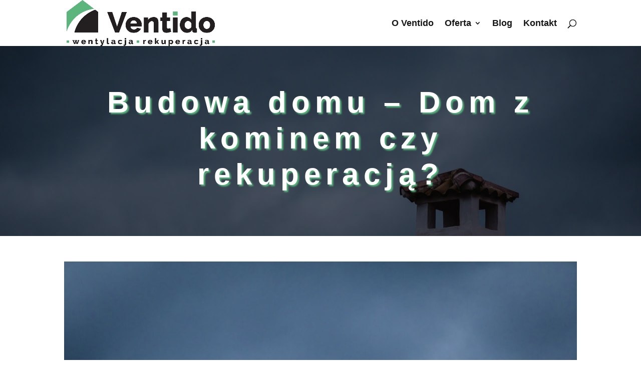

--- FILE ---
content_type: text/html; charset=UTF-8
request_url: https://ventido.pl/budowa-domu-dom-z-kominem-czy-rekuperacja/
body_size: 14990
content:
<!DOCTYPE html><html lang="pl-PL" prefix="og: https://ogp.me/ns#"><head><meta charset="UTF-8" /><link rel="preconnect" href="https://fonts.gstatic.com/" crossorigin /><meta http-equiv="X-UA-Compatible" content="IE=edge"><link rel="pingback" href="https://ventido.pl/xmlrpc.php" /> <script type="text/javascript">document.documentElement.className = 'js';</script> <script>var et_site_url='https://ventido.pl';var et_post_id='1810';function et_core_page_resource_fallback(a,b){"undefined"===typeof b&&(b=a.sheet.cssRules&&0===a.sheet.cssRules.length);b&&(a.onerror=null,a.onload=null,a.href?a.href=et_site_url+"/?et_core_page_resource="+a.id+et_post_id:a.src&&(a.src=et_site_url+"/?et_core_page_resource="+a.id+et_post_id))}</script> <title>Budowa domu - dom z kominem czy rekuperacją?</title><meta name="description" content="W dzisiejszych czasach spotyka się coraz więcej domów bez kominów. Ich budowa jest możliwa dzięki wykorzystaniu nowoczesnych systemów Rekuperacji."/><meta name="robots" content="follow, index, max-snippet:-1, max-video-preview:-1, max-image-preview:large"/><link rel="canonical" href="https://ventido.pl/budowa-domu-dom-z-kominem-czy-rekuperacja/" /><meta property="og:locale" content="pl_PL"><meta property="og:type" content="article"><meta property="og:title" content="Budowa domu - dom z kominem czy rekuperacją?"><meta property="og:description" content="W dzisiejszych czasach spotyka się coraz więcej domów bez kominów. Ich budowa jest możliwa dzięki wykorzystaniu nowoczesnych systemów Rekuperacji."><meta property="og:url" content="https://ventido.pl/budowa-domu-dom-z-kominem-czy-rekuperacja/"><meta property="og:site_name" content="Ventido - wentylacja, rekuperacja - hurtownia Szczecin"><meta property="article:section" content="Polecane"><meta property="og:updated_time" content="2023-03-11T17:00:05+01:00"><meta property="og:image" content="https://ventido.pl/wp-content/uploads/2023/03/pexels-juan-pablo-serrano-arenas-804508.jpg"><meta property="og:image:secure_url" content="https://ventido.pl/wp-content/uploads/2023/03/pexels-juan-pablo-serrano-arenas-804508.jpg"><meta property="og:image:width" content="1280"><meta property="og:image:height" content="853"><meta property="og:image:alt" content="dom z kominem czy rekuperacją"><meta property="og:image:type" content="image/jpeg"><meta name="twitter:card" content="summary_large_image"><meta name="twitter:title" content="Budowa domu - dom z kominem czy rekuperacją?"><meta name="twitter:description" content="W dzisiejszych czasach spotyka się coraz więcej domów bez kominów. Ich budowa jest możliwa dzięki wykorzystaniu nowoczesnych systemów Rekuperacji."><meta name="twitter:image" content="https://ventido.pl/wp-content/uploads/2023/03/pexels-juan-pablo-serrano-arenas-804508.jpg"> <script type="application/ld+json" class="rank-math-schema">{"@context":"https://schema.org","@graph":[{"@type":["Person","Organization"],"@id":"https://ventido.pl/#person","name":"Moja strona na wordpresie"},{"@type":"WebSite","@id":"https://ventido.pl/#website","url":"https://ventido.pl","name":"Moja strona na wordpresie","publisher":{"@id":"https://ventido.pl/#person"},"inLanguage":"pl-PL"},{"@type":"ImageObject","@id":"https://ventido.pl/wp-content/uploads/2023/03/pexels-juan-pablo-serrano-arenas-804508.jpg","url":"https://ventido.pl/wp-content/uploads/2023/03/pexels-juan-pablo-serrano-arenas-804508.jpg","width":"1280","height":"853","inLanguage":"pl-PL"},{"@type":"Person","@id":"https://ventido.pl/author/tomaszrorata-pl/","name":"Tomasz Rorata","url":"https://ventido.pl/author/tomaszrorata-pl/","image":{"@type":"ImageObject","@id":"https://secure.gravatar.com/avatar/c42b36f8def13ae71ccb2bcc30564ec0?s=96&amp;d=mm&amp;r=g","url":"https://secure.gravatar.com/avatar/c42b36f8def13ae71ccb2bcc30564ec0?s=96&amp;d=mm&amp;r=g","caption":"Tomasz Rorata","inLanguage":"pl-PL"}},{"@type":"WebPage","@id":"https://ventido.pl/budowa-domu-dom-z-kominem-czy-rekuperacja/#webpage","url":"https://ventido.pl/budowa-domu-dom-z-kominem-czy-rekuperacja/","name":"Budowa domu - dom z kominem czy rekuperacj\u0105?","datePublished":"2023-03-11T17:00:01+01:00","dateModified":"2023-03-11T17:00:05+01:00","author":{"@id":"https://ventido.pl/author/tomaszrorata-pl/"},"isPartOf":{"@id":"https://ventido.pl/#website"},"primaryImageOfPage":{"@id":"https://ventido.pl/wp-content/uploads/2023/03/pexels-juan-pablo-serrano-arenas-804508.jpg"},"inLanguage":"pl-PL"},{"@type":"BlogPosting","headline":"Budowa domu - dom z kominem czy rekuperacj\u0105?","keywords":"dom z kominem czy rekuperacj\u0105","datePublished":"2023-03-11T17:00:01+01:00","dateModified":"2023-03-11T17:00:05+01:00","author":{"@type":"Person","name":"Tomasz Rorata"},"publisher":{"@id":"https://ventido.pl/#person"},"description":"W dzisiejszych czasach spotyka si\u0119 coraz wi\u0119cej dom\u00f3w bez komin\u00f3w. Ich budowa jest mo\u017cliwa dzi\u0119ki wykorzystaniu nowoczesnych system\u00f3w Rekuperacji.","name":"Budowa domu - dom z kominem czy rekuperacj\u0105?","@id":"https://ventido.pl/budowa-domu-dom-z-kominem-czy-rekuperacja/#richSnippet","isPartOf":{"@id":"https://ventido.pl/budowa-domu-dom-z-kominem-czy-rekuperacja/#webpage"},"image":{"@id":"https://ventido.pl/wp-content/uploads/2023/03/pexels-juan-pablo-serrano-arenas-804508.jpg"},"inLanguage":"pl-PL","mainEntityOfPage":{"@id":"https://ventido.pl/budowa-domu-dom-z-kominem-czy-rekuperacja/#webpage"}}]}</script> <link rel='dns-prefetch' href='//www.googletagmanager.com' /><link rel='dns-prefetch' href='//fonts.googleapis.com' /><link rel='dns-prefetch' href='//s.w.org' /><link rel="alternate" type="application/rss+xml" title="Ventido - wentylacja, rekuperacja - hurtownia Szczecin &raquo; Kanał z wpisami" href="https://ventido.pl/feed/" /><link rel="alternate" type="application/rss+xml" title="Ventido - wentylacja, rekuperacja - hurtownia Szczecin &raquo; Kanał z komentarzami" href="https://ventido.pl/comments/feed/" /><link rel="alternate" type="application/rss+xml" title="Ventido - wentylacja, rekuperacja - hurtownia Szczecin &raquo; Budowa domu &#8211; Dom z kominem czy rekuperacją? Kanał z komentarzami" href="https://ventido.pl/budowa-domu-dom-z-kominem-czy-rekuperacja/feed/" /><meta content="Divi v.4.7.6" name="generator"/><link rel='stylesheet' id='litespeed-cache-dummy-css'  href='https://ventido.pl/wp-content/plugins/litespeed-cache/assets/css/litespeed-dummy.css?ver=5.7.14' type='text/css' media='all' /><link data-optimized="1" rel='stylesheet' id='wp-block-library-css'  href='https://ventido.pl/wp-content/litespeed/css/0fef9ca1313686919b52bcf76dc78906.css?ver=1d4d2' type='text/css' media='all' /><link data-optimized="1" rel='stylesheet' id='wc-block-vendors-style-css'  href='https://ventido.pl/wp-content/litespeed/css/e9ae39e0f053c420564d982ed9af2e6f.css?ver=76414' type='text/css' media='all' /><link data-optimized="1" rel='stylesheet' id='wc-block-style-css'  href='https://ventido.pl/wp-content/litespeed/css/03b8e5d6ee102c09c659368b9eb741b9.css?ver=1e6ff' type='text/css' media='all' /><link data-optimized="1" rel='stylesheet' id='woocommerce-layout-css'  href='https://ventido.pl/wp-content/litespeed/css/196504bcb53fba4771b143493acc38c4.css?ver=29801' type='text/css' media='all' /><link data-optimized="1" rel='stylesheet' id='woocommerce-smallscreen-css'  href='https://ventido.pl/wp-content/litespeed/css/e56c59adeb31f3119f905ce48149d9b6.css?ver=91324' type='text/css' media='only screen and (max-width: 768px)' /><link data-optimized="1" rel='stylesheet' id='woocommerce-general-css'  href='https://ventido.pl/wp-content/litespeed/css/72be10780f208ce887cc35416e9a4d00.css?ver=ef0b0' type='text/css' media='all' /><style id='woocommerce-inline-inline-css' type='text/css'>.woocommerce form .form-row .required { visibility: visible; }</style><link data-optimized="1" rel='stylesheet' id='ez-toc-css'  href='https://ventido.pl/wp-content/litespeed/css/42fe258437b55d914d43cdd9548ec5b9.css?ver=8d181' type='text/css' media='all' /><style id='ez-toc-inline-css' type='text/css'>div#ez-toc-container .ez-toc-title {font-size: 120%;}div#ez-toc-container .ez-toc-title {font-weight: 500;}div#ez-toc-container ul li , div#ez-toc-container ul li a {font-size: 95%;}div#ez-toc-container ul li , div#ez-toc-container ul li a {font-weight: 500;}div#ez-toc-container nav ul ul li {font-size: 90%;}
.ez-toc-container-direction {direction: ltr;}.ez-toc-counter ul{counter-reset: item ;}.ez-toc-counter nav ul li a::before {content: counters(item, '.', decimal) '. ';display: inline-block;counter-increment: item;flex-grow: 0;flex-shrink: 0;margin-right: .2em; float: left; }.ez-toc-widget-direction {direction: ltr;}.ez-toc-widget-container ul{counter-reset: item ;}.ez-toc-widget-container nav ul li a::before {content: counters(item, '.', decimal) '. ';display: inline-block;counter-increment: item;flex-grow: 0;flex-shrink: 0;margin-right: .2em; float: left; }</style><link data-optimized="1" rel='stylesheet' id='ywctm-frontend-css'  href='https://ventido.pl/wp-content/litespeed/css/4402d62aba119a11b82ef062046b62f6.css?ver=388e1' type='text/css' media='all' /><style id='ywctm-frontend-inline-css' type='text/css'>form.cart button.single_add_to_cart_button, form.cart .quantity, .widget.woocommerce.widget_shopping_cart{display: none !important}</style><link data-optimized="1" rel='stylesheet' id='divi-style-css'  href='https://ventido.pl/wp-content/litespeed/css/bccad86735b168e1d766400791779f92.css?ver=f7653' type='text/css' media='all' /><link data-optimized="1" rel='stylesheet' id='Divi-Blog-Extras-styles-css'  href='https://ventido.pl/wp-content/litespeed/css/c6ba0dba81cf7cca675027484a9e7bcb.css?ver=5274e' type='text/css' media='all' /><link data-optimized="1" rel='stylesheet' id='divi-ajax-search-styles-css'  href='https://ventido.pl/wp-content/litespeed/css/da2c4290e4d618021217131e87a00423.css?ver=5dc90' type='text/css' media='all' /><link data-optimized="1" rel='stylesheet' id='divi-plus-styles-css'  href='https://ventido.pl/wp-content/litespeed/css/672104c603f66f85ed51f579aee7f8b5.css?ver=579f6' type='text/css' media='all' /><link data-optimized="1" rel='stylesheet' id='dashicons-css'  href='https://ventido.pl/wp-content/litespeed/css/0b34ca378d3e48c7e65257a183108693.css?ver=33224' type='text/css' media='all' /><style id='dashicons-inline-css' type='text/css'>[data-font="Dashicons"]:before {font-family: 'Dashicons' !important;content: attr(data-icon) !important;speak: none !important;font-weight: normal !important;font-variant: normal !important;text-transform: none !important;line-height: 1 !important;font-style: normal !important;-webkit-font-smoothing: antialiased !important;-moz-osx-font-smoothing: grayscale !important;}</style> <script type='text/javascript' src='https://www.googletagmanager.com/gtag/js?id=G-YGZL8SKPXN&#038;ver=5.7.14' id='wk-analytics-script-js'></script> <script type='text/javascript' id='wk-analytics-script-js-after'>function shouldTrack(){
var trackLoggedIn = false;
var loggedIn = false;
if(!loggedIn){
return true;
} else if( trackLoggedIn ) {
return true;
}
return false;
}
function hasWKGoogleAnalyticsCookie() {
return (new RegExp('wp_wk_ga_untrack_' + document.location.hostname)).test(document.cookie);
}
if (!hasWKGoogleAnalyticsCookie() && shouldTrack()) {
//Google Analytics
window.dataLayer = window.dataLayer || [];
function gtag(){dataLayer.push(arguments);}
gtag('js', new Date());
gtag('config', 'G-YGZL8SKPXN', { 'anonymize_ip': true });
}</script> <script type='text/javascript' src='https://ventido.pl/wp-includes/js/jquery/jquery.min.js?ver=3.5.1' id='jquery-core-js'></script> <script data-optimized="1" type='text/javascript' src='https://ventido.pl/wp-content/litespeed/js/31f4a74eb1ce4e8ec795b0e3ccc01b7a.js?ver=dca15' id='jquery-migrate-js'></script> <link rel="https://api.w.org/" href="https://ventido.pl/wp-json/" /><link rel="alternate" type="application/json" href="https://ventido.pl/wp-json/wp/v2/posts/1810" /><link rel="EditURI" type="application/rsd+xml" title="RSD" href="https://ventido.pl/xmlrpc.php?rsd" /><link rel="wlwmanifest" type="application/wlwmanifest+xml" href="https://ventido.pl/wp-includes/wlwmanifest.xml" /><meta name="generator" content="WordPress 5.7.14" /><link rel='shortlink' href='https://ventido.pl/?p=1810' /><link rel="alternate" type="application/json+oembed" href="https://ventido.pl/wp-json/oembed/1.0/embed?url=https%3A%2F%2Fventido.pl%2Fbudowa-domu-dom-z-kominem-czy-rekuperacja%2F" /><link rel="alternate" type="text/xml+oembed" href="https://ventido.pl/wp-json/oembed/1.0/embed?url=https%3A%2F%2Fventido.pl%2Fbudowa-domu-dom-z-kominem-czy-rekuperacja%2F&#038;format=xml" /><meta name="viewport" content="width=device-width, initial-scale=1.0, maximum-scale=1.0, user-scalable=0" /><link rel="preload" href="https://ventido.pl/wp-content/themes/Divi/core/admin/fonts/modules.ttf" as="font" crossorigin="anonymous">	<noscript><style>.woocommerce-product-gallery{ opacity: 1 !important; }</style></noscript><meta name="google-site-verification" content="a_M3-b6esj985yvTsXITC7DZgZTTP8bwLWtsf4tb1q4">
 <script async src="https://www.googletagmanager.com/gtag/js?id=UA-187926675-1"></script> <script>window.dataLayer = window.dataLayer || [];
  function gtag(){dataLayer.push(arguments);}
  gtag('js', new Date());

  gtag('config', 'UA-187926675-1');</script><link rel="icon" href="https://ventido.pl/wp-content/uploads/2020/12/fav-100x100.png" sizes="32x32" /><link rel="icon" href="https://ventido.pl/wp-content/uploads/2020/12/fav-300x300.png" sizes="192x192" /><link rel="apple-touch-icon" href="https://ventido.pl/wp-content/uploads/2020/12/fav-300x300.png" /><meta name="msapplication-TileImage" content="https://ventido.pl/wp-content/uploads/2020/12/fav-300x300.png" /><link data-optimized="1" rel="stylesheet" id="et-core-unified-tb-1353-tb-131-1810-cached-inline-styles" href="https://ventido.pl/wp-content/litespeed/css/96a39771144a08b1f523787e9248873d.css?ver=8873d" onerror="et_core_page_resource_fallback(this, true)" onload="et_core_page_resource_fallback(this)" /><style id="et-divi-customizer-global-cached-inline-styles">body,.et_pb_column_1_2 .et_quote_content blockquote cite,.et_pb_column_1_2 .et_link_content a.et_link_main_url,.et_pb_column_1_3 .et_quote_content blockquote cite,.et_pb_column_3_8 .et_quote_content blockquote cite,.et_pb_column_1_4 .et_quote_content blockquote cite,.et_pb_blog_grid .et_quote_content blockquote cite,.et_pb_column_1_3 .et_link_content a.et_link_main_url,.et_pb_column_3_8 .et_link_content a.et_link_main_url,.et_pb_column_1_4 .et_link_content a.et_link_main_url,.et_pb_blog_grid .et_link_content a.et_link_main_url,body .et_pb_bg_layout_light .et_pb_post p,body .et_pb_bg_layout_dark .et_pb_post p{font-size:18px}.et_pb_slide_content,.et_pb_best_value{font-size:20px}body{line-height:1.8em}.woocommerce #respond input#submit,.woocommerce-page #respond input#submit,.woocommerce #content input.button,.woocommerce-page #content input.button,.woocommerce-message,.woocommerce-error,.woocommerce-info{background:#58b57c!important}#et_search_icon:hover,.mobile_menu_bar:before,.mobile_menu_bar:after,.et_toggle_slide_menu:after,.et-social-icon a:hover,.et_pb_sum,.et_pb_pricing li a,.et_pb_pricing_table_button,.et_overlay:before,.entry-summary p.price ins,.woocommerce div.product span.price,.woocommerce-page div.product span.price,.woocommerce #content div.product span.price,.woocommerce-page #content div.product span.price,.woocommerce div.product p.price,.woocommerce-page div.product p.price,.woocommerce #content div.product p.price,.woocommerce-page #content div.product p.price,.et_pb_member_social_links a:hover,.woocommerce .star-rating span:before,.woocommerce-page .star-rating span:before,.et_pb_widget li a:hover,.et_pb_filterable_portfolio .et_pb_portfolio_filters li a.active,.et_pb_filterable_portfolio .et_pb_portofolio_pagination ul li a.active,.et_pb_gallery .et_pb_gallery_pagination ul li a.active,.wp-pagenavi span.current,.wp-pagenavi a:hover,.nav-single a,.tagged_as a,.posted_in a{color:#58b57c}.et_pb_contact_submit,.et_password_protected_form .et_submit_button,.et_pb_bg_layout_light .et_pb_newsletter_button,.comment-reply-link,.form-submit .et_pb_button,.et_pb_bg_layout_light .et_pb_promo_button,.et_pb_bg_layout_light .et_pb_more_button,.woocommerce a.button.alt,.woocommerce-page a.button.alt,.woocommerce button.button.alt,.woocommerce button.button.alt.disabled,.woocommerce-page button.button.alt,.woocommerce-page button.button.alt.disabled,.woocommerce input.button.alt,.woocommerce-page input.button.alt,.woocommerce #respond input#submit.alt,.woocommerce-page #respond input#submit.alt,.woocommerce #content input.button.alt,.woocommerce-page #content input.button.alt,.woocommerce a.button,.woocommerce-page a.button,.woocommerce button.button,.woocommerce-page button.button,.woocommerce input.button,.woocommerce-page input.button,.et_pb_contact p input[type="checkbox"]:checked+label i:before,.et_pb_bg_layout_light.et_pb_module.et_pb_button{color:#58b57c}.footer-widget h4{color:#58b57c}.et-search-form,.nav li ul,.et_mobile_menu,.footer-widget li:before,.et_pb_pricing li:before,blockquote{border-color:#58b57c}.et_pb_counter_amount,.et_pb_featured_table .et_pb_pricing_heading,.et_quote_content,.et_link_content,.et_audio_content,.et_pb_post_slider.et_pb_bg_layout_dark,.et_slide_in_menu_container,.et_pb_contact p input[type="radio"]:checked+label i:before{background-color:#58b57c}a{color:#161616}#top-header,#et-secondary-nav li ul{background-color:#58b57c}.et_header_style_centered .mobile_nav .select_page,.et_header_style_split .mobile_nav .select_page,.et_nav_text_color_light #top-menu>li>a,.et_nav_text_color_dark #top-menu>li>a,#top-menu a,.et_mobile_menu li a,.et_nav_text_color_light .et_mobile_menu li a,.et_nav_text_color_dark .et_mobile_menu li a,#et_search_icon:before,.et_search_form_container input,span.et_close_search_field:after,#et-top-navigation .et-cart-info{color:#161616}.et_search_form_container input::-moz-placeholder{color:#161616}.et_search_form_container input::-webkit-input-placeholder{color:#161616}.et_search_form_container input:-ms-input-placeholder{color:#161616}#top-menu li a{font-size:18px}body.et_vertical_nav .container.et_search_form_container .et-search-form input{font-size:18px!important}#top-menu li.current-menu-ancestor>a,#top-menu li.current-menu-item>a,#top-menu li.current_page_item>a,.et_color_scheme_red #top-menu li.current-menu-ancestor>a,.et_color_scheme_red #top-menu li.current-menu-item>a,.et_color_scheme_red #top-menu li.current_page_item>a,.et_color_scheme_pink #top-menu li.current-menu-ancestor>a,.et_color_scheme_pink #top-menu li.current-menu-item>a,.et_color_scheme_pink #top-menu li.current_page_item>a,.et_color_scheme_orange #top-menu li.current-menu-ancestor>a,.et_color_scheme_orange #top-menu li.current-menu-item>a,.et_color_scheme_orange #top-menu li.current_page_item>a,.et_color_scheme_green #top-menu li.current-menu-ancestor>a,.et_color_scheme_green #top-menu li.current-menu-item>a,.et_color_scheme_green #top-menu li.current_page_item>a{color:#58b57c}#footer-widgets .footer-widget a,#footer-widgets .footer-widget li a,#footer-widgets .footer-widget li a:hover{color:#ffffff}.footer-widget{color:#ffffff}#main-footer .footer-widget h4{color:#58b57c}.footer-widget li:before{border-color:#58b57c}#footer-widgets .footer-widget li:before{top:12.3px}body .et_pb_button,.woocommerce a.button.alt,.woocommerce-page a.button.alt,.woocommerce button.button.alt,.woocommerce button.button.alt.disabled,.woocommerce-page button.button.alt,.woocommerce-page button.button.alt.disabled,.woocommerce input.button.alt,.woocommerce-page input.button.alt,.woocommerce #respond input#submit.alt,.woocommerce-page #respond input#submit.alt,.woocommerce #content input.button.alt,.woocommerce-page #content input.button.alt,.woocommerce a.button,.woocommerce-page a.button,.woocommerce button.button,.woocommerce-page button.button,.woocommerce input.button,.woocommerce-page input.button,.woocommerce #respond input#submit,.woocommerce-page #respond input#submit,.woocommerce #content input.button,.woocommerce-page #content input.button,.woocommerce-message a.button.wc-forward{background-color:rgba(88,181,124,0)}body.et_pb_button_helper_class .et_pb_button,body.et_pb_button_helper_class .et_pb_module.et_pb_button,.woocommerce.et_pb_button_helper_class a.button.alt,.woocommerce-page.et_pb_button_helper_class a.button.alt,.woocommerce.et_pb_button_helper_class button.button.alt,.woocommerce.et_pb_button_helper_class button.button.alt.disabled,.woocommerce-page.et_pb_button_helper_class button.button.alt,.woocommerce-page.et_pb_button_helper_class button.button.alt.disabled,.woocommerce.et_pb_button_helper_class input.button.alt,.woocommerce-page.et_pb_button_helper_class input.button.alt,.woocommerce.et_pb_button_helper_class #respond input#submit.alt,.woocommerce-page.et_pb_button_helper_class #respond input#submit.alt,.woocommerce.et_pb_button_helper_class #content input.button.alt,.woocommerce-page.et_pb_button_helper_class #content input.button.alt,.woocommerce.et_pb_button_helper_class a.button,.woocommerce-page.et_pb_button_helper_class a.button,.woocommerce.et_pb_button_helper_class button.button,.woocommerce-page.et_pb_button_helper_class button.button,.woocommerce.et_pb_button_helper_class input.button,.woocommerce-page.et_pb_button_helper_class input.button,.woocommerce.et_pb_button_helper_class #respond input#submit,.woocommerce-page.et_pb_button_helper_class #respond input#submit,.woocommerce.et_pb_button_helper_class #content input.button,.woocommerce-page.et_pb_button_helper_class #content input.button{}body .et_pb_button:after,.woocommerce a.button.alt:after,.woocommerce-page a.button.alt:after,.woocommerce button.button.alt:after,.woocommerce-page button.button.alt:after,.woocommerce input.button.alt:after,.woocommerce-page input.button.alt:after,.woocommerce #respond input#submit.alt:after,.woocommerce-page #respond input#submit.alt:after,.woocommerce #content input.button.alt:after,.woocommerce-page #content input.button.alt:after,.woocommerce a.button:after,.woocommerce-page a.button:after,.woocommerce button.button:after,.woocommerce-page button.button:after,.woocommerce input.button:after,.woocommerce-page input.button:after,.woocommerce #respond input#submit:after,.woocommerce-page #respond input#submit:after,.woocommerce #content input.button:after,.woocommerce-page #content input.button:after{content:'V';font-size:20px;color:#58b57c}.et_slide_in_menu_container,.et_slide_in_menu_container .et-search-field{letter-spacing:px}.et_slide_in_menu_container .et-search-field::-moz-placeholder{letter-spacing:px}.et_slide_in_menu_container .et-search-field::-webkit-input-placeholder{letter-spacing:px}.et_slide_in_menu_container .et-search-field:-ms-input-placeholder{letter-spacing:px}@media only screen and (min-width:981px){.et_header_style_left #et-top-navigation,.et_header_style_split #et-top-navigation{padding:39px 0 0 0}.et_header_style_left #et-top-navigation nav>ul>li>a,.et_header_style_split #et-top-navigation nav>ul>li>a{padding-bottom:39px}.et_header_style_split .centered-inline-logo-wrap{width:77px;margin:-77px 0}.et_header_style_split .centered-inline-logo-wrap #logo{max-height:77px}.et_pb_svg_logo.et_header_style_split .centered-inline-logo-wrap #logo{height:77px}.et_header_style_centered #top-menu>li>a{padding-bottom:14px}.et_header_style_slide #et-top-navigation,.et_header_style_fullscreen #et-top-navigation{padding:30px 0 30px 0!important}.et_header_style_centered #main-header .logo_container{height:77px}#logo{max-height:100%}.et_pb_svg_logo #logo{height:100%}.et-fixed-header#top-header,.et-fixed-header#top-header #et-secondary-nav li ul{background-color:#58b57c}.et-fixed-header #top-menu a,.et-fixed-header #et_search_icon:before,.et-fixed-header #et_top_search .et-search-form input,.et-fixed-header .et_search_form_container input,.et-fixed-header .et_close_search_field:after,.et-fixed-header #et-top-navigation .et-cart-info{color:#161616!important}.et-fixed-header .et_search_form_container input::-moz-placeholder{color:#161616!important}.et-fixed-header .et_search_form_container input::-webkit-input-placeholder{color:#161616!important}.et-fixed-header .et_search_form_container input:-ms-input-placeholder{color:#161616!important}.et-fixed-header #top-menu li.current-menu-ancestor>a,.et-fixed-header #top-menu li.current-menu-item>a,.et-fixed-header #top-menu li.current_page_item>a{color:#58b57c!important}}@media only screen and (min-width:1350px){.et_pb_row{padding:27px 0}.et_pb_section{padding:54px 0}.single.et_pb_pagebuilder_layout.et_full_width_page .et_post_meta_wrapper{padding-top:81px}.et_pb_fullwidth_section{padding:0}}	h1,h2,h3,h4,h5,h6{font-family:'Montserrat',Helvetica,Arial,Lucida,sans-serif}body,input,textarea,select{font-family:'Lato',Helvetica,Arial,Lucida,sans-serif}#main-header,#et-top-navigation{font-family:'Montserrat',Helvetica,Arial,Lucida,sans-serif}.oid_hide{display:none!important}.et-cart-info{display:none}@media screen and (min-width:981px){.sub-menu{min-width:300px}#top-menu li li a{width:260px;padding:4px 12px}}</style></head><body class="post-template-default single single-post postid-1810 single-format-standard theme-Divi et-tb-has-template et-tb-has-body et-tb-has-footer woocommerce-no-js et_button_custom_icon et_pb_button_helper_class et_fixed_nav et_show_nav et_pb_show_title et_primary_nav_dropdown_animation_fade et_secondary_nav_dropdown_animation_fade et_header_style_left et_cover_background et_pb_gutter osx et_pb_gutters3 et_divi_theme et-db et_minified_js et_minified_css"><div id="page-container"><div id="et-boc" class="et-boc"><header id="main-header" data-height-onload="77"><div class="container clearfix et_menu_container"><div class="logo_container">
<span class="logo_helper"></span>
<a href="https://ventido.pl/">
<img src="https://ventido.pl/wp-content/uploads/2021/01/logo1.png" alt="Ventido - wentylacja, rekuperacja - hurtownia Szczecin" id="logo" data-height-percentage="100" />
</a></div><div id="et-top-navigation" data-height="77" data-fixed-height="40"><nav id="top-menu-nav"><ul id="top-menu" class="nav"><li class="menu-item menu-item-type-post_type menu-item-object-page menu-item-19"><a href="https://ventido.pl/o-ventido/">O Ventido</a></li><li class="menu-item menu-item-type-post_type menu-item-object-page menu-item-has-children menu-item-684"><a href="https://ventido.pl/oferta-wentylacja-i-rekuperacja/">Oferta</a><ul class="sub-menu"><li class="menu-item menu-item-type-post_type menu-item-object-page menu-item-1515"><a href="https://ventido.pl/rury-spiro-2/">Rury Spiro</a></li></ul></li><li class="oid_hide menu-item menu-item-type-post_type menu-item-object-page menu-item-has-children menu-item-78"><a href="https://ventido.pl/wentylacja/">Wentylacja</a><ul class="sub-menu"><li class="menu-item menu-item-type-taxonomy menu-item-object-product_cat menu-item-has-children menu-item-318"><a href="https://ventido.pl/kategoria-produktu/urzadzenia/">Urządzenia</a><ul class="sub-menu"><li class="menu-item menu-item-type-taxonomy menu-item-object-product_cat menu-item-has-children menu-item-319"><a href="https://ventido.pl/kategoria-produktu/urzadzenia/wentylatory/">Wentylatory</a><ul class="sub-menu"><li class="menu-item menu-item-type-taxonomy menu-item-object-product_cat menu-item-320"><a href="https://ventido.pl/kategoria-produktu/urzadzenia/wentylatory/kanalowe/">Kanałowe</a></li><li class="menu-item menu-item-type-taxonomy menu-item-object-product_cat menu-item-321"><a href="https://ventido.pl/kategoria-produktu/urzadzenia/wentylatory/scienne/">Ścienne</a></li><li class="menu-item menu-item-type-taxonomy menu-item-object-product_cat menu-item-322"><a href="https://ventido.pl/kategoria-produktu/urzadzenia/wentylatory/dachowe/">Dachowe</a></li><li class="menu-item menu-item-type-taxonomy menu-item-object-product_cat menu-item-323"><a href="https://ventido.pl/kategoria-produktu/urzadzenia/wentylatory/ex/">EX</a></li><li class="menu-item menu-item-type-taxonomy menu-item-object-product_cat menu-item-324"><a href="https://ventido.pl/kategoria-produktu/urzadzenia/wentylatory/chemoodporne/">Chemoodporne</a></li><li class="menu-item menu-item-type-taxonomy menu-item-object-product_cat menu-item-325"><a href="https://ventido.pl/kategoria-produktu/urzadzenia/wentylatory/kuchenne/">Kuchenne</a></li><li class="menu-item menu-item-type-taxonomy menu-item-object-product_cat menu-item-326"><a href="https://ventido.pl/kategoria-produktu/urzadzenia/wentylatory/kominkowe/">Kominkowe</a></li><li class="menu-item menu-item-type-taxonomy menu-item-object-product_cat menu-item-327"><a href="https://ventido.pl/kategoria-produktu/urzadzenia/wentylatory/domowe/">Domowe</a></li></ul></li><li class="menu-item menu-item-type-taxonomy menu-item-object-product_cat menu-item-has-children menu-item-331"><a href="https://ventido.pl/kategoria-produktu/urzadzenia/nagrzewnice/">Nagrzewnice</a><ul class="sub-menu"><li class="menu-item menu-item-type-taxonomy menu-item-object-product_cat menu-item-333"><a href="https://ventido.pl/kategoria-produktu/urzadzenia/nagrzewnice/elektryczne/">Elektryczne</a></li><li class="menu-item menu-item-type-taxonomy menu-item-object-product_cat menu-item-334"><a href="https://ventido.pl/kategoria-produktu/urzadzenia/nagrzewnice/wodne/">Wodne</a></li><li class="menu-item menu-item-type-taxonomy menu-item-object-product_cat menu-item-335"><a href="https://ventido.pl/kategoria-produktu/urzadzenia/nagrzewnice/gazowe/">Gazowe</a></li></ul></li><li class="menu-item menu-item-type-taxonomy menu-item-object-product_cat menu-item-332"><a href="https://ventido.pl/kategoria-produktu/urzadzenia/centrale-wentylacyjne/">Centrale wentylacyjne</a></li><li class="menu-item menu-item-type-taxonomy menu-item-object-product_cat menu-item-has-children menu-item-336"><a href="https://ventido.pl/kategoria-produktu/urzadzenia/akcesoria/">Akcesoria</a><ul class="sub-menu"><li class="menu-item menu-item-type-taxonomy menu-item-object-product_cat menu-item-337"><a href="https://ventido.pl/kategoria-produktu/urzadzenia/akcesoria/regulatory/">Regulatory</a></li><li class="menu-item menu-item-type-taxonomy menu-item-object-product_cat menu-item-338"><a href="https://ventido.pl/kategoria-produktu/urzadzenia/akcesoria/sterowniki-nagrzewnic/">Sterowniki nagrzewnic</a></li><li class="menu-item menu-item-type-taxonomy menu-item-object-product_cat menu-item-339"><a href="https://ventido.pl/kategoria-produktu/urzadzenia/akcesoria/czujniki/">Czujniki</a></li><li class="menu-item menu-item-type-taxonomy menu-item-object-product_cat menu-item-340"><a href="https://ventido.pl/kategoria-produktu/urzadzenia/akcesoria/sterowniki-central/">Sterowniki central</a></li><li class="menu-item menu-item-type-taxonomy menu-item-object-product_cat menu-item-341"><a href="https://ventido.pl/kategoria-produktu/urzadzenia/akcesoria/silowniki/">Siłowniki</a></li><li class="menu-item menu-item-type-taxonomy menu-item-object-product_cat menu-item-342"><a href="https://ventido.pl/kategoria-produktu/urzadzenia/akcesoria/automatyka/">Automatyka</a></li></ul></li><li class="menu-item menu-item-type-taxonomy menu-item-object-product_cat menu-item-has-children menu-item-343"><a href="https://ventido.pl/kategoria-produktu/urzadzenia/kurtyny-powietrzne/">Kurtyny powietrzne</a><ul class="sub-menu"><li class="menu-item menu-item-type-taxonomy menu-item-object-product_cat menu-item-344"><a href="https://ventido.pl/kategoria-produktu/urzadzenia/kurtyny-powietrzne/zimne/">Zimne</a></li><li class="menu-item menu-item-type-taxonomy menu-item-object-product_cat menu-item-345"><a href="https://ventido.pl/kategoria-produktu/urzadzenia/kurtyny-powietrzne/elektryczne-kurtyny-powietrzne/">Elektryczne</a></li><li class="menu-item menu-item-type-taxonomy menu-item-object-product_cat menu-item-346"><a href="https://ventido.pl/kategoria-produktu/urzadzenia/kurtyny-powietrzne/wodne-kurtyny-powietrzne/">Wodne</a></li><li class="menu-item menu-item-type-taxonomy menu-item-object-product_cat menu-item-347"><a href="https://ventido.pl/kategoria-produktu/urzadzenia/kurtyny-powietrzne/akcesoria-kurtyny-powietrzne/">Akcesoria</a></li></ul></li></ul></li><li class="menu-item menu-item-type-taxonomy menu-item-object-product_cat menu-item-has-children menu-item-95"><a href="https://ventido.pl/kategoria-produktu/kanaly-okragle/">Kanały okrągłe</a><ul class="sub-menu"><li class="menu-item menu-item-type-taxonomy menu-item-object-product_cat menu-item-260"><a href="https://ventido.pl/kategoria-produktu/kanaly-okragle/rury-spiro/">Rury SPIRO</a></li><li class="menu-item menu-item-type-taxonomy menu-item-object-product_cat menu-item-261"><a href="https://ventido.pl/kategoria-produktu/kanaly-okragle/rury-spiro-nierdzewne/">Rury SPIRO nierdzewne</a></li><li class="menu-item menu-item-type-taxonomy menu-item-object-product_cat menu-item-256"><a href="https://ventido.pl/kategoria-produktu/kanaly-okragle/flex/">FLEX</a></li><li class="menu-item menu-item-type-taxonomy menu-item-object-product_cat menu-item-257"><a href="https://ventido.pl/kategoria-produktu/kanaly-okragle/przewody-izolowane/">Przewody izolowane</a></li><li class="menu-item menu-item-type-taxonomy menu-item-object-product_cat menu-item-258"><a href="https://ventido.pl/kategoria-produktu/kanaly-okragle/przewody-nieizolowane/">Przewody nieizolowane</a></li><li class="menu-item menu-item-type-taxonomy menu-item-object-product_cat menu-item-259"><a href="https://ventido.pl/kategoria-produktu/kanaly-okragle/przewody-przemyslowe/">Przewody przemysłowe</a></li></ul></li><li class="menu-item menu-item-type-taxonomy menu-item-object-product_cat menu-item-has-children menu-item-96"><a href="https://ventido.pl/kategoria-produktu/ksztaltki-okragle/">Kształtki okrągłe</a><ul class="sub-menu"><li class="menu-item menu-item-type-taxonomy menu-item-object-product_cat menu-item-has-children menu-item-262"><a href="https://ventido.pl/kategoria-produktu/ksztaltki-okragle/bez-uszczelki/">Bez uszczelki</a><ul class="sub-menu"><li class="menu-item menu-item-type-taxonomy menu-item-object-product_cat menu-item-264"><a href="https://ventido.pl/kategoria-produktu/ksztaltki-okragle/bez-uszczelki/kolana-90/">Kolana 90°</a></li><li class="menu-item menu-item-type-taxonomy menu-item-object-product_cat menu-item-263"><a href="https://ventido.pl/kategoria-produktu/ksztaltki-okragle/bez-uszczelki/kolana-45/">Kolana 45°</a></li><li class="menu-item menu-item-type-taxonomy menu-item-object-product_cat menu-item-267"><a href="https://ventido.pl/kategoria-produktu/ksztaltki-okragle/bez-uszczelki/redukcje/">Redukcje</a></li><li class="menu-item menu-item-type-taxonomy menu-item-object-product_cat menu-item-271"><a href="https://ventido.pl/kategoria-produktu/ksztaltki-okragle/bez-uszczelki/trojniki-t/">Trójniki T</a></li><li class="menu-item menu-item-type-taxonomy menu-item-object-product_cat menu-item-270"><a href="https://ventido.pl/kategoria-produktu/ksztaltki-okragle/bez-uszczelki/trojniki-siodlowe/">Trójniki siodłowe</a></li><li class="menu-item menu-item-type-taxonomy menu-item-object-product_cat menu-item-274"><a href="https://ventido.pl/kategoria-produktu/ksztaltki-okragle/bez-uszczelki/zlaczki/">Złączki</a></li><li class="menu-item menu-item-type-taxonomy menu-item-object-product_cat menu-item-273"><a href="https://ventido.pl/kategoria-produktu/ksztaltki-okragle/bez-uszczelki/zaslepki/">Zaślepki</a></li><li class="menu-item menu-item-type-taxonomy menu-item-object-product_cat menu-item-272"><a href="https://ventido.pl/kategoria-produktu/ksztaltki-okragle/bez-uszczelki/wpalenia/">Wpalenia</a></li><li class="menu-item menu-item-type-taxonomy menu-item-object-product_cat menu-item-268"><a href="https://ventido.pl/kategoria-produktu/ksztaltki-okragle/bez-uszczelki/sztucery/">Sztucery</a></li><li class="menu-item menu-item-type-taxonomy menu-item-object-product_cat menu-item-265"><a href="https://ventido.pl/kategoria-produktu/ksztaltki-okragle/bez-uszczelki/polaczenia-elastyczne/">Połączenia elastyczne</a></li><li class="menu-item menu-item-type-taxonomy menu-item-object-product_cat menu-item-266"><a href="https://ventido.pl/kategoria-produktu/ksztaltki-okragle/bez-uszczelki/przepustnice/">Przepustnice</a></li><li class="menu-item menu-item-type-taxonomy menu-item-object-product_cat menu-item-269"><a href="https://ventido.pl/kategoria-produktu/ksztaltki-okragle/bez-uszczelki/tlumiki-akustyczne/">Tłumiki akustyczne</a></li></ul></li><li class="menu-item menu-item-type-taxonomy menu-item-object-product_cat menu-item-has-children menu-item-275"><a href="https://ventido.pl/kategoria-produktu/ksztaltki-okragle/z-uszczelka/">Z uszczelką</a><ul class="sub-menu"><li class="menu-item menu-item-type-taxonomy menu-item-object-product_cat menu-item-277"><a href="https://ventido.pl/kategoria-produktu/ksztaltki-okragle/z-uszczelka/kolana-90-z-uszczelka/">Kolana 90°</a></li><li class="menu-item menu-item-type-taxonomy menu-item-object-product_cat menu-item-276"><a href="https://ventido.pl/kategoria-produktu/ksztaltki-okragle/z-uszczelka/kolana-45-z-uszczelka/">Kolana 45°</a></li><li class="menu-item menu-item-type-taxonomy menu-item-object-product_cat menu-item-279"><a href="https://ventido.pl/kategoria-produktu/ksztaltki-okragle/z-uszczelka/redukcje-z-uszczelka/">Redukcje</a></li><li class="menu-item menu-item-type-taxonomy menu-item-object-product_cat menu-item-282"><a href="https://ventido.pl/kategoria-produktu/ksztaltki-okragle/z-uszczelka/trojniki-t-z-uszczelka/">Trójniki T</a></li><li class="menu-item menu-item-type-taxonomy menu-item-object-product_cat menu-item-281"><a href="https://ventido.pl/kategoria-produktu/ksztaltki-okragle/z-uszczelka/trojniki-siodlowe-z-uszczelka/">Trójniki siodłowe</a></li><li class="menu-item menu-item-type-taxonomy menu-item-object-product_cat menu-item-285"><a href="https://ventido.pl/kategoria-produktu/ksztaltki-okragle/z-uszczelka/zlaczki-z-uszczelka/">Złączki</a></li><li class="menu-item menu-item-type-taxonomy menu-item-object-product_cat menu-item-284"><a href="https://ventido.pl/kategoria-produktu/ksztaltki-okragle/z-uszczelka/zaslepki-z-uszczelka/">Zaślepki</a></li><li class="menu-item menu-item-type-taxonomy menu-item-object-product_cat menu-item-283"><a href="https://ventido.pl/kategoria-produktu/ksztaltki-okragle/z-uszczelka/wpalenia-na-kanal-plaski-z-uszczelka/">Wpalenia na kanał płaski</a></li><li class="menu-item menu-item-type-taxonomy menu-item-object-product_cat menu-item-278"><a href="https://ventido.pl/kategoria-produktu/ksztaltki-okragle/z-uszczelka/przepustnice-z-uszczelka/">Przepustnice</a></li><li class="menu-item menu-item-type-taxonomy menu-item-object-product_cat menu-item-280"><a href="https://ventido.pl/kategoria-produktu/ksztaltki-okragle/z-uszczelka/tlumiki-akustyczne-z-uszczelka/">Tłumiki akustyczne</a></li></ul></li><li class="menu-item menu-item-type-taxonomy menu-item-object-product_cat menu-item-286"><a href="https://ventido.pl/kategoria-produktu/ksztaltki-okragle/nierdzewne/">Nierdzewne</a></li></ul></li><li class="menu-item menu-item-type-taxonomy menu-item-object-product_cat menu-item-has-children menu-item-361"><a href="https://ventido.pl/kategoria-produktu/elementy-warsztatowe/">Elementy warsztatowe</a><ul class="sub-menu"><li class="menu-item menu-item-type-taxonomy menu-item-object-product_cat menu-item-362"><a href="https://ventido.pl/kategoria-produktu/elementy-warsztatowe/kanaly/">Kanały</a></li><li class="menu-item menu-item-type-taxonomy menu-item-object-product_cat menu-item-363"><a href="https://ventido.pl/kategoria-produktu/elementy-warsztatowe/ksztaltki/">Kształtki</a></li><li class="menu-item menu-item-type-taxonomy menu-item-object-product_cat menu-item-364"><a href="https://ventido.pl/kategoria-produktu/elementy-warsztatowe/niestandardowe/">Niestandardowe</a></li></ul></li><li class="menu-item menu-item-type-taxonomy menu-item-object-product_cat menu-item-has-children menu-item-94"><a href="https://ventido.pl/kategoria-produktu/elementy-montazowe/">Elementy montażowe</a><ul class="sub-menu"><li class="menu-item menu-item-type-taxonomy menu-item-object-product_cat menu-item-292"><a href="https://ventido.pl/kategoria-produktu/elementy-montazowe/obejmy/">Obejmy</a></li><li class="menu-item menu-item-type-taxonomy menu-item-object-product_cat menu-item-293"><a href="https://ventido.pl/kategoria-produktu/elementy-montazowe/prety-gwintowane/">Pręty gwintowane</a></li><li class="menu-item menu-item-type-taxonomy menu-item-object-product_cat menu-item-294"><a href="https://ventido.pl/kategoria-produktu/elementy-montazowe/profile-montazowe/">Profile montażowe</a></li><li class="menu-item menu-item-type-taxonomy menu-item-object-product_cat menu-item-295"><a href="https://ventido.pl/kategoria-produktu/elementy-montazowe/profile-na-ramke/">Profile na ramkę</a></li><li class="menu-item menu-item-type-taxonomy menu-item-object-product_cat menu-item-296"><a href="https://ventido.pl/kategoria-produktu/elementy-montazowe/profile-wsuwane/">Profile wsuwane</a></li><li class="menu-item menu-item-type-taxonomy menu-item-object-product_cat menu-item-297"><a href="https://ventido.pl/kategoria-produktu/elementy-montazowe/narozniki/">Narożniki</a></li><li class="menu-item menu-item-type-taxonomy menu-item-object-product_cat menu-item-300"><a href="https://ventido.pl/kategoria-produktu/elementy-montazowe/sruby/">Śruby</a></li><li class="menu-item menu-item-type-taxonomy menu-item-object-product_cat menu-item-301"><a href="https://ventido.pl/kategoria-produktu/elementy-montazowe/podkladki/">Podkładki</a></li><li class="menu-item menu-item-type-taxonomy menu-item-object-product_cat menu-item-302"><a href="https://ventido.pl/kategoria-produktu/elementy-montazowe/nakretki/">Nakrętki</a></li><li class="menu-item menu-item-type-taxonomy menu-item-object-product_cat menu-item-306"><a href="https://ventido.pl/kategoria-produktu/elementy-montazowe/nakretki-lacznikowe/">Nakrętki łącznikowe</a></li><li class="menu-item menu-item-type-taxonomy menu-item-object-product_cat menu-item-303"><a href="https://ventido.pl/kategoria-produktu/elementy-montazowe/tasmy-perforowane/">Taśmy perforowane</a></li><li class="menu-item menu-item-type-taxonomy menu-item-object-product_cat menu-item-307"><a href="https://ventido.pl/kategoria-produktu/elementy-montazowe/tasmy/">Taśmy</a></li><li class="menu-item menu-item-type-taxonomy menu-item-object-product_cat menu-item-304"><a href="https://ventido.pl/kategoria-produktu/elementy-montazowe/wkrety/">Wkręty</a></li><li class="menu-item menu-item-type-taxonomy menu-item-object-product_cat menu-item-309"><a href="https://ventido.pl/kategoria-produktu/elementy-montazowe/tuleje/">Tuleje</a></li><li class="menu-item menu-item-type-taxonomy menu-item-object-product_cat menu-item-305"><a href="https://ventido.pl/kategoria-produktu/elementy-montazowe/wsporniki/">Wsporniki</a></li><li class="menu-item menu-item-type-taxonomy menu-item-object-product_cat menu-item-312"><a href="https://ventido.pl/kategoria-produktu/elementy-montazowe/zawiesia/">Zawiesia</a></li><li class="menu-item menu-item-type-taxonomy menu-item-object-product_cat menu-item-308"><a href="https://ventido.pl/kategoria-produktu/elementy-montazowe/opaski-zaciskowe/">Opaski zaciskowe</a></li><li class="menu-item menu-item-type-taxonomy menu-item-object-product_cat menu-item-311"><a href="https://ventido.pl/kategoria-produktu/elementy-montazowe/uszczelki/">Uszczelki</a></li><li class="menu-item menu-item-type-taxonomy menu-item-object-product_cat menu-item-310"><a href="https://ventido.pl/kategoria-produktu/elementy-montazowe/tarcze-do-ciecia/">Tarcze do cięcia</a></li></ul></li><li class="menu-item menu-item-type-taxonomy menu-item-object-product_cat menu-item-has-children menu-item-287"><a href="https://ventido.pl/kategoria-produktu/chemia/">Chemia</a><ul class="sub-menu"><li class="menu-item menu-item-type-taxonomy menu-item-object-product_cat menu-item-288"><a href="https://ventido.pl/kategoria-produktu/chemia/akryl/">Akryl</a></li><li class="menu-item menu-item-type-taxonomy menu-item-object-product_cat menu-item-289"><a href="https://ventido.pl/kategoria-produktu/chemia/alucynk/">Alucynk</a></li><li class="menu-item menu-item-type-taxonomy menu-item-object-product_cat menu-item-329"><a href="https://ventido.pl/kategoria-produktu/chemia/piana-montazowa/">Piana montażowa</a></li><li class="menu-item menu-item-type-taxonomy menu-item-object-product_cat menu-item-290"><a href="https://ventido.pl/kategoria-produktu/chemia/klej-do-welny/">Klej do wełny</a></li></ul></li><li class="menu-item menu-item-type-taxonomy menu-item-object-product_cat menu-item-has-children menu-item-314"><a href="https://ventido.pl/kategoria-produktu/izolacje/">Izolacje</a><ul class="sub-menu"><li class="menu-item menu-item-type-taxonomy menu-item-object-product_cat menu-item-315"><a href="https://ventido.pl/kategoria-produktu/izolacje/welna-z-klejem/">Wełna z klejem</a></li><li class="menu-item menu-item-type-taxonomy menu-item-object-product_cat menu-item-316"><a href="https://ventido.pl/kategoria-produktu/izolacje/welna-bez-kleju/">Wełna bez kleju</a></li><li class="menu-item menu-item-type-taxonomy menu-item-object-product_cat menu-item-317"><a href="https://ventido.pl/kategoria-produktu/izolacje/izolacja-kauczukowa/">Izolacja kauczukowa</a></li></ul></li><li class="menu-item menu-item-type-taxonomy menu-item-object-product_cat menu-item-has-children menu-item-348"><a href="https://ventido.pl/kategoria-produktu/elementy-rewizyjne/">Elementy rewizyjne</a><ul class="sub-menu"><li class="menu-item menu-item-type-taxonomy menu-item-object-product_cat menu-item-350"><a href="https://ventido.pl/kategoria-produktu/elementy-rewizyjne/na-kanal-okragly/">Na kanał okrągły</a></li><li class="menu-item menu-item-type-taxonomy menu-item-object-product_cat menu-item-351"><a href="https://ventido.pl/kategoria-produktu/elementy-rewizyjne/na-kanal-prostokatny/">Na kanał prostokątny</a></li><li class="menu-item menu-item-type-taxonomy menu-item-object-product_cat menu-item-has-children menu-item-352"><a href="https://ventido.pl/kategoria-produktu/elementy-rewizyjne/drzwiczki/">Drzwiczki</a><ul class="sub-menu"><li class="menu-item menu-item-type-taxonomy menu-item-object-product_cat menu-item-353"><a href="https://ventido.pl/kategoria-produktu/elementy-rewizyjne/drzwiczki/metalowe/">Metalowe</a></li><li class="menu-item menu-item-type-taxonomy menu-item-object-product_cat menu-item-354"><a href="https://ventido.pl/kategoria-produktu/elementy-rewizyjne/drzwiczki/pcv/">PCV</a></li><li class="menu-item menu-item-type-taxonomy menu-item-object-product_cat menu-item-355"><a href="https://ventido.pl/kategoria-produktu/elementy-rewizyjne/drzwiczki/g-k/">G-K</a></li></ul></li></ul></li><li class="menu-item menu-item-type-taxonomy menu-item-object-product_cat menu-item-has-children menu-item-356"><a href="https://ventido.pl/kategoria-produktu/filtry-powietrza/">Filtry powietrza</a><ul class="sub-menu"><li class="menu-item menu-item-type-taxonomy menu-item-object-product_cat menu-item-357"><a href="https://ventido.pl/kategoria-produktu/filtry-powietrza/kanalowe-filtry-powietrza/">Kanałowe</a></li><li class="menu-item menu-item-type-taxonomy menu-item-object-product_cat menu-item-358"><a href="https://ventido.pl/kategoria-produktu/filtry-powietrza/kieszeniowe/">Kieszeniowe</a></li><li class="menu-item menu-item-type-taxonomy menu-item-object-product_cat menu-item-359"><a href="https://ventido.pl/kategoria-produktu/filtry-powietrza/kasetowe/">Kasetowe</a></li><li class="menu-item menu-item-type-taxonomy menu-item-object-product_cat menu-item-360"><a href="https://ventido.pl/kategoria-produktu/filtry-powietrza/plaskie/">Płaskie</a></li></ul></li></ul></li><li class="oid_hide menu-item menu-item-type-taxonomy menu-item-object-product_cat menu-item-has-children menu-item-365"><a href="https://ventido.pl/kategoria-produktu/rekuperacja/">Rekuperacja</a><ul class="sub-menu"><li class="menu-item menu-item-type-taxonomy menu-item-object-product_cat menu-item-366"><a href="https://ventido.pl/kategoria-produktu/rekuperacja/przewody/">Przewody</a></li><li class="menu-item menu-item-type-taxonomy menu-item-object-product_cat menu-item-368"><a href="https://ventido.pl/kategoria-produktu/rekuperacja/rozdzielacze/">Rozdzielacze</a></li><li class="menu-item menu-item-type-taxonomy menu-item-object-product_cat menu-item-367"><a href="https://ventido.pl/kategoria-produktu/rekuperacja/skrzynki-rozprezne-rekuperacja/">Skrzynki rozprężne</a></li><li class="menu-item menu-item-type-taxonomy menu-item-object-product_cat menu-item-369"><a href="https://ventido.pl/kategoria-produktu/rekuperacja/anemostaty-rekuperacja/">Anemostaty</a></li><li class="menu-item menu-item-type-taxonomy menu-item-object-product_cat menu-item-370"><a href="https://ventido.pl/kategoria-produktu/rekuperacja/akcesoria-rekuperacja/">Akcesoria</a></li><li class="menu-item menu-item-type-taxonomy menu-item-object-product_cat menu-item-371"><a href="https://ventido.pl/kategoria-produktu/rekuperacja/rekuperatory/">Rekuperatory</a></li><li class="menu-item menu-item-type-taxonomy menu-item-object-product_cat menu-item-379"><a href="https://ventido.pl/kategoria-produktu/rekuperacja/wentylacja-decentralna/">Wentylacja decentralna</a></li><li class="menu-item menu-item-type-taxonomy menu-item-object-product_cat menu-item-has-children menu-item-372"><a href="https://ventido.pl/kategoria-produktu/rekuperacja/akcesoria-do-rekuperatorow/">Akcesoria do rekuperatorów</a><ul class="sub-menu"><li class="menu-item menu-item-type-taxonomy menu-item-object-product_cat menu-item-373"><a href="https://ventido.pl/kategoria-produktu/rekuperacja/akcesoria-do-rekuperatorow/sterowniki/">Sterowniki</a></li><li class="menu-item menu-item-type-taxonomy menu-item-object-product_cat menu-item-374"><a href="https://ventido.pl/kategoria-produktu/rekuperacja/akcesoria-do-rekuperatorow/chlodnice/">Chłodnice</a></li><li class="menu-item menu-item-type-taxonomy menu-item-object-product_cat menu-item-375"><a href="https://ventido.pl/kategoria-produktu/rekuperacja/akcesoria-do-rekuperatorow/nagrzewnice-akcesoria-do-rekuperatorow/">Nagrzewnice</a></li><li class="menu-item menu-item-type-taxonomy menu-item-object-product_cat menu-item-376"><a href="https://ventido.pl/kategoria-produktu/rekuperacja/akcesoria-do-rekuperatorow/agregaty-skraplajace/">Agregaty skraplające</a></li><li class="menu-item menu-item-type-taxonomy menu-item-object-product_cat menu-item-377"><a href="https://ventido.pl/kategoria-produktu/rekuperacja/akcesoria-do-rekuperatorow/filtry/">Filtry</a></li></ul></li></ul></li><li class="oid_hide menu-item menu-item-type-post_type menu-item-object-page menu-item-76"><a href="https://ventido.pl/partnerzy/">Partnerzy</a></li><li class="menu-item menu-item-type-post_type menu-item-object-page current_page_parent menu-item-20"><a href="https://ventido.pl/blog/">Blog</a></li><li class="menu-item menu-item-type-post_type menu-item-object-page menu-item-21"><a href="https://ventido.pl/kontakt/">Kontakt</a></li></ul></nav>
<a href="https://ventido.pl/koszyk/" class="et-cart-info">
<span></span>
</a><div id="et_top_search">
<span id="et_search_icon"></span></div><div id="et_mobile_nav_menu"><div class="mobile_nav closed">
<span class="select_page">Zaznacz stronę</span>
<span class="mobile_menu_bar mobile_menu_bar_toggle"></span></div></div></div></div><div class="et_search_outer"><div class="container et_search_form_container"><form role="search" method="get" class="et-search-form" action="https://ventido.pl/">
<input type="search" class="et-search-field" placeholder="Wyszukiwanie &hellip;" value="" name="s" title="Szukaj:" /></form>
<span class="et_close_search_field"></span></div></div></header><div id="et-main-area"><div id="main-content"><div class="et-l et-l--body"><div class="et_builder_inner_content et_pb_gutters3"><div class="et_pb_section et_pb_section_0_tb_body et_pb_with_background et_section_regular" ><div class="et_pb_row et_pb_row_0_tb_body"><div class="et_pb_column et_pb_column_4_4 et_pb_column_0_tb_body  et_pb_css_mix_blend_mode_passthrough et-last-child"><div class="et_pb_module et_pb_text et_pb_text_0_tb_body  et_pb_text_align_left et_pb_bg_layout_light"><div class="et_pb_text_inner"><h1>Budowa domu &#8211; Dom z kominem czy rekuperacją?</h1></div></div></div></div></div><div class="et_pb_section et_pb_section_1_tb_body et_section_regular" ><div class="et_pb_row et_pb_row_1_tb_body"><div class="et_pb_column et_pb_column_4_4 et_pb_column_1_tb_body  et_pb_css_mix_blend_mode_passthrough et-last-child"><div class="et_pb_module et_pb_image et_pb_image_0_tb_body">
<span class="et_pb_image_wrap "><img loading="lazy" src="https://ventido.pl/wp-content/uploads/2023/03/pexels-juan-pablo-serrano-arenas-804508.jpg" alt="" title="pexels-juan-pablo-serrano-arenas-804508" height="auto" width="auto" srcset="https://ventido.pl/wp-content/uploads/2023/03/pexels-juan-pablo-serrano-arenas-804508.jpg 1280w, https://ventido.pl/wp-content/uploads/2023/03/pexels-juan-pablo-serrano-arenas-804508-980x653.jpg 980w, https://ventido.pl/wp-content/uploads/2023/03/pexels-juan-pablo-serrano-arenas-804508-480x320.jpg 480w" sizes="(min-width: 0px) and (max-width: 480px) 480px, (min-width: 481px) and (max-width: 980px) 980px, (min-width: 981px) 1280px, 100vw" class="wp-image-1812" /></span></div><div class="et_pb_module et_pb_post_content et_pb_post_content_0_tb_body"><p><strong>W dzisiejszych czasach spotyka się coraz więcej domów bez kominów. Ich budowa jest możliwa dzięki wykorzystaniu nowoczesnych systemów wentylacji mechanicznej z odzyskiem ciepła. Podpowiadamy, czym charakteryzuje się takie rozwiązanie i dlaczego warto w nie inwestować.</strong></p><div id="ez-toc-container" class="ez-toc-v2_0_76 counter-hierarchy ez-toc-counter ez-toc-grey ez-toc-container-direction"><div class="ez-toc-title-container"><p class="ez-toc-title" style="cursor:inherit">Spis treści</p>
<span class="ez-toc-title-toggle"><a href="#" class="ez-toc-pull-right ez-toc-btn ez-toc-btn-xs ez-toc-btn-default ez-toc-toggle" aria-label="Przełącznik Spisu Treści"><span class="ez-toc-js-icon-con"><span class=""><span class="eztoc-hide" style="display:none;">Toggle</span><span class="ez-toc-icon-toggle-span"><svg style="fill: #999;color:#999" xmlns="http://www.w3.org/2000/svg" class="list-377408" width="20px" height="20px" viewBox="0 0 24 24" fill="none"><path d="M6 6H4v2h2V6zm14 0H8v2h12V6zM4 11h2v2H4v-2zm16 0H8v2h12v-2zM4 16h2v2H4v-2zm16 0H8v2h12v-2z" fill="currentColor"></path></svg><svg style="fill: #999;color:#999" class="arrow-unsorted-368013" xmlns="http://www.w3.org/2000/svg" width="10px" height="10px" viewBox="0 0 24 24" version="1.2" baseProfile="tiny"><path d="M18.2 9.3l-6.2-6.3-6.2 6.3c-.2.2-.3.4-.3.7s.1.5.3.7c.2.2.4.3.7.3h11c.3 0 .5-.1.7-.3.2-.2.3-.5.3-.7s-.1-.5-.3-.7zM5.8 14.7l6.2 6.3 6.2-6.3c.2-.2.3-.5.3-.7s-.1-.5-.3-.7c-.2-.2-.4-.3-.7-.3h-11c-.3 0-.5.1-.7.3-.2.2-.3.5-.3.7s.1.5.3.7z"/></svg></span></span></span></a></span></div><nav><ul class='ez-toc-list ez-toc-list-level-1 ' ><li class='ez-toc-page-1 ez-toc-heading-level-2'><a class="ez-toc-link ez-toc-heading-1" href="#Co_to_jest_rekuperacja" >Co to jest rekuperacja?</a></li><li class='ez-toc-page-1 ez-toc-heading-level-2'><a class="ez-toc-link ez-toc-heading-2" href="#Czym_jest_wentylacja_grawitacyjna" >Czym jest wentylacja grawitacyjna?</a></li><li class='ez-toc-page-1 ez-toc-heading-level-2'><a class="ez-toc-link ez-toc-heading-3" href="#Komin_czy_rekuperacja_%E2%80%93_na_co_postawic" >Komin czy rekuperacja &#8211; na co postawić?</a></li><li class='ez-toc-page-1 ez-toc-heading-level-2'><a class="ez-toc-link ez-toc-heading-4" href="#Wentylacja_mechaniczna_%E2%80%93_zalety_Rekuperacji" >Wentylacja mechaniczna &#8211; zalety Rekuperacji.</a></li></ul></nav></div><h2 id="co-to-jest-rekuperacja"><span class="ez-toc-section" id="Co_to_jest_rekuperacja"></span>Co to jest rekuperacja?<span class="ez-toc-section-end"></span></h2><p>Najprościej rzecz ujmując, jest to system wentylacyjny, który opiera się na ruchu powietrza przechodzącego przez rekuperator. Jest to urządzenie wyciągające powietrze w dwóch kierunkach w tym samym momencie. Pierwsze z nich pochodzi z zewnątrz budynku. Drugi strumień ciepłego i zanieczyszczonego powietrza jest wyciągany z wewnątrz pomieszczeń poprzez kratki wentylacyjne. Oba strumienie spotykają się ze sobą we wspomnianym rekuperatorze, ale nie dochodzi do ich zmieszania. Urządzenia pobiera ciepło zawarte w powietrzu pochodzącego z wewnątrz budynku, które jest pochłaniane przez strumień pobierany z zewnątrz. Dzięki takiemu rozwiązaniu domownicy mogą korzystać z ciepłego i czystego powietrza. Urządzenie posiada filtry stanowiące skuteczną barierę dla alergenów i różnego rodzaju zanieczyszczeń. Co ważne, taka opcja daje możliwość uzyskiwania oszczędności na kosztach ogrzewania, które mogą wynieść od 30 do 50 %.</p><h2 id="czym-jest-wentylacja-grawitacyjna"><span class="ez-toc-section" id="Czym_jest_wentylacja_grawitacyjna"></span>Czym jest wentylacja grawitacyjna?<span class="ez-toc-section-end"></span></h2><p>Jest to najprostszy i powszechnie stosowany sposób na wymianę powietrza w budynku. Pozwala na odprowadzanie ciepłego powietrza, dzięki ciśnieniu, które tworzy przeciąg w kominach wentylacyjnych. W odróżnieniu od rekuperacji jego ilość nie jest kontrolowana. Z tego powodu do budynku może przenikać zbyt duża ilość zimnego powietrza, co zmusza zamykania nawiewników. Następstwem takiej sytuacji jest spadek jego jakości, co obniża komfort przebywania wewnątrz budynku. W przypadku wyboru tego rodzaju wentylacji należy pamiętać o konieczności rozszczelnienia okien w pomieszczeniach oraz instalacja kratek i kominów wentylacyjnych. </p><h2 id="komin-czy-rekuperacja-na-co-postawic"><span class="ez-toc-section" id="Komin_czy_rekuperacja_%E2%80%93_na_co_postawic"></span>Komin czy rekuperacja &#8211; na co postawić?<span class="ez-toc-section-end"></span></h2><p>Budowa domu wiąże się z wyborem systemu wentylacji. Nowoczesny dom nie musi mieć komina wynikającego ze stosowania tradycyjnego systemy wentylacyjnego. Zamiast tego warto postawić na bardziej przyszłościowe rozwiązanie w postaci rekuperacji. Warto zaznaczyć, że rezygnacja z budowy komina wiążę się ze sporymi oszczędnościami, które mogą wynieść nawet 10 tys złotych. Poza tym stosowanie rekuperacji w połączeniu z kotłem kondensacyjnym lub pompami ciepła wiąże się ze znacznie niższymi kosztami ogrzewania. Należy zaznaczyć, że taka opcja jest korzystniejsza dla zdrowia. Wiąże się wdychaniem mniejsze ilości zanieczyszczeń i kontrolowaniem poziomu wilgoci.</p><h2 id="wentylacja-mechaniczna-zalety-rekuperacji"><span class="ez-toc-section" id="Wentylacja_mechaniczna_%E2%80%93_zalety_Rekuperacji"></span>Wentylacja mechaniczna &#8211; zalety Rekuperacji. <span class="ez-toc-section-end"></span></h2><p>Istnieje wiele powodów, dla których warto rozważyć zakup tego rodzaju wentylacji. Najważniejszy z nich to wspomniana oszczędność wynikająca z częściowego uniezależnienia od tradycyjnych systemów grzewczych. Inne zalety takiego rozwiązania to:</p><ul><li>pozytywny wpływ na zdrowie &#8211; rekuperator jest wyposażony w filtry zapewniający powietrze o niskiej zawartości dwutlenku węgla. Ponadto, jest ono oczyszczane z kurzu, alergenów i związków chemicznych.</li><li>kontrolowanie ilości powietrza &#8211; nowoczesne systemy rekuperacji umożliwiają łatwe dostosowywanie intensywności przetwarzania powietrza.</li><li>łatwość obsługi &#8211; taki system nie wymaga specjalistyczne wiedzy, może być kontrolowany za pomocą intuicyjnego panelu sterowania.</li><li>obniżone koszty montażu &#8211;&nbsp; ze względu na ekologiczność takiego rozwiązania instalacja rekuperacji jest dofinansowywana z budżetu państwa.</li></ul><p>Nowoczesne budownictwo wymaga stosowania innowacyjnych rozwiązań takich jak rekuperacja. Wentylacja grawitacyjna posiada spore ograniczenia i nie radzi sobie przy wysokich temperaturach. W dzisiejszych czasach warto inwestować w rekuperacją zapewniającą przefiltrowane i ciepłe powietrze.</p></div></div></div></div></div></div></div><footer class="et-l et-l--footer"><div class="et_builder_inner_content et_pb_gutters3"><div class="et_pb_section et_pb_section_0_tb_footer et_pb_with_background et_section_regular" ><div class="et_pb_row et_pb_row_0_tb_footer"><div class="et_pb_column et_pb_column_1_3 et_pb_column_0_tb_footer  et_pb_css_mix_blend_mode_passthrough"><div class="et_pb_module et_pb_text et_pb_text_0_tb_footer  et_pb_text_align_left et_pb_bg_layout_light"><div class="et_pb_text_inner" data-et-multi-view="{&quot;schema&quot;:{&quot;content&quot;:{&quot;desktop&quot;:&quot;&lt;h4 style=\&quot;text-align: left;\&quot;&gt;&lt;span style=\&quot;color: #000000;\&quot;&gt;&lt;strong&gt;Firma&lt;\/strong&gt;&lt;\/span&gt;&lt;\/h4&gt;\n&lt;p style=\&quot;text-align: left;\&quot;&gt;&lt;span style=\&quot;color: #000000;\&quot;&gt;&lt;a href=\&quot;\/o-ventido\/\&quot; style=\&quot;color: #000000;\&quot;&gt;O Ventido&lt;br \/&gt; &lt;\/a&gt;&lt;a href=\&quot;oferta-wentylacja-i-rekuperacja\/\&quot; style=\&quot;color: #000000;\&quot;&gt;Oferta&lt;\/a&gt;&lt;a href=\&quot;\/blog\&quot; style=\&quot;color: #000000;\&quot;&gt;&lt;br \/&gt; &lt;\/a&gt;&lt;a href=\&quot;\/kontakt\&quot;&gt;Kontakt&lt;\/a&gt;&lt;br \/&gt; &lt;\/span&gt;&lt;a href=\&quot;\/blog\&quot;&gt;&lt;\/a&gt;&lt;span style=\&quot;color: #000000;\&quot;&gt;&lt;a href=\&quot;\/polityka-prywatnosci\&quot;&gt;Polityka Prywatno\u015bci&lt;\/a&gt;&lt;\/span&gt;&lt;\/p&gt;&quot;,&quot;tablet&quot;:&quot;&lt;h4 style=\&quot;text-align: center;\&quot;&gt;&lt;span&gt;&lt;strong&gt;Firma&lt;\/strong&gt;&lt;\/span&gt;&lt;\/h4&gt;\n&lt;p style=\&quot;text-align: center;\&quot;&gt;&lt;a href=\&quot;\/o-ventido\/\&quot;&gt;O Ventido&lt;br \/&gt; &lt;\/a&gt;&lt;a href=\&quot;oferta-wentylacja-i-rekuperacja\/\&quot;&gt;Oferta&lt;\/a&gt;&lt;a href=\&quot;\/blog\&quot;&gt;&lt;br \/&gt; &lt;\/a&gt;&lt;a href=\&quot;\/kontakt\&quot;&gt;Kontakt&lt;\/a&gt;&lt;br \/&gt; &lt;a href=\&quot;\/blog\&quot;&gt;&lt;\/a&gt;&lt;a href=\&quot;\/polityka-prywatnosci\&quot;&gt;Polityka Prywatno\u015bci&lt;\/a&gt;&lt;\/p&gt;&quot;,&quot;phone&quot;:&quot;&lt;h4 style=\&quot;text-align: center;\&quot;&gt;&lt;span&gt;&lt;strong&gt;Firma&lt;\/strong&gt;&lt;\/span&gt;&lt;\/h4&gt;\n&lt;p style=\&quot;text-align: center;\&quot;&gt;&lt;a href=\&quot;\/o-ventido\/\&quot;&gt;O&lt;\/a&gt;&lt;a href=\&quot;\/o-ventido\/\&quot;&gt; Ventid&lt;\/a&gt;&lt;a href=\&quot;\/o-ventido\/\&quot;&gt;o&lt;\/a&gt;&lt;a href=\&quot;\/o-ventido\/\&quot;&gt;&lt;br \/&gt; &lt;\/a&gt;&lt;a href=\&quot;\/o-ventido\/\&quot;&gt; &lt;\/a&gt;&lt;a href=\&quot;oferta-wentylacja-i-rekuperacja\/\&quot;&gt;Oferta&lt;\/a&gt;&lt;a href=\&quot;\/blog\&quot;&gt;&lt;br \/&gt; &lt;\/a&gt;&lt;a href=\&quot;\/kontakt\&quot;&gt;Kontakt&lt;\/a&gt;&lt;br \/&gt; &lt;a href=\&quot;\/blog\&quot;&gt;&lt;\/a&gt;&lt;a href=\&quot;\/polityka-prywatnosci\&quot;&gt;Polityka Prywatno\u015bci&lt;\/a&gt;&lt;\/p&gt;&quot;}},&quot;slug&quot;:&quot;et_pb_text&quot;}" data-et-multi-view-load-tablet-hidden="true" data-et-multi-view-load-phone-hidden="true"><h4 style="text-align: left;"><span style="color: #000000;"><strong>Firma</strong></span></h4><p style="text-align: left;"><span style="color: #000000;"><a href="/o-ventido/" style="color: #000000;">O Ventido<br /> </a><a href="oferta-wentylacja-i-rekuperacja/" style="color: #000000;">Oferta</a><a href="/blog" style="color: #000000;"><br /> </a><a href="/kontakt">Kontakt</a><br /> </span><a href="/blog"></a><span style="color: #000000;"><a href="/polityka-prywatnosci">Polityka Prywatności</a></span></p></div></div></div><div class="et_pb_column et_pb_column_1_3 et_pb_column_1_tb_footer  et_pb_css_mix_blend_mode_passthrough"><div class="et_pb_module et_pb_image et_pb_image_0_tb_footer et_animated et-waypoint">
<span class="et_pb_image_wrap "><img loading="lazy" src="https://ventido.pl/wp-content/uploads/2021/01/logo2-300x93.png" alt="" title="logo2" height="auto" width="auto" class="wp-image-1061" /></span></div></div><div class="et_pb_column et_pb_column_1_3 et_pb_column_2_tb_footer  et_pb_css_mix_blend_mode_passthrough et-last-child"><div class="et_pb_module et_pb_text et_pb_text_1_tb_footer  et_pb_text_align_left et_pb_bg_layout_light"><div class="et_pb_text_inner" data-et-multi-view="{&quot;schema&quot;:{&quot;content&quot;:{&quot;desktop&quot;:&quot;&lt;h4 style=\&quot;text-align: right;\&quot;&gt;&lt;strong&gt;&lt;span style=\&quot;color: #000000;\&quot;&gt;Adres&lt;\/span&gt;&lt;\/strong&gt;&lt;\/h4&gt;\n&lt;p style=\&quot;text-align: right;\&quot;&gt;&lt;strong&gt;&lt;span style=\&quot;color: #000000;\&quot;&gt;VENTIDO&lt;\/span&gt;&lt;\/strong&gt;&lt;br \/&gt;&lt;span style=\&quot;color: #000000;\&quot;&gt; ul. D\u0119bog\u00f3rska 35b&lt;\/span&gt;&lt;br \/&gt;&lt;span style=\&quot;color: #000000;\&quot;&gt; 71-717 Szczecin&lt;\/span&gt;&lt;\/p&gt;&quot;,&quot;tablet&quot;:&quot;&lt;h4 style=\&quot;text-align: center;\&quot;&gt;&lt;strong&gt;&lt;span style=\&quot;color: #000000;\&quot;&gt;Adres&lt;\/span&gt;&lt;\/strong&gt;&lt;\/h4&gt;\n&lt;p style=\&quot;text-align: center;\&quot;&gt;&lt;strong&gt;&lt;span style=\&quot;color: #000000;\&quot;&gt;VENTIDO&lt;\/span&gt;&lt;\/strong&gt;&lt;br \/&gt; &lt;span style=\&quot;color: #000000;\&quot;&gt; ul. D\u0119bog\u00f3rska 35b&lt;\/span&gt;&lt;br \/&gt; &lt;span style=\&quot;color: #000000;\&quot;&gt; 71-717 Szczecin&lt;\/span&gt;&lt;\/p&gt;&quot;,&quot;phone&quot;:&quot;&lt;h4 style=\&quot;text-align: center;\&quot;&gt;&lt;span style=\&quot;color: #000000;\&quot;&gt;&lt;strong&gt;Adres&lt;\/strong&gt;&lt;\/span&gt;&lt;\/h4&gt;\n&lt;p style=\&quot;text-align: center;\&quot;&gt;&lt;span style=\&quot;color: #000000;\&quot;&gt;&lt;strong&gt;VENTIDO&lt;\/strong&gt;&lt;\/span&gt;&lt;br \/&gt; &lt;span style=\&quot;color: #000000;\&quot;&gt; ul. D\u0119bog\u00f3rska 35b&lt;\/span&gt;&lt;br \/&gt; &lt;span style=\&quot;color: #000000;\&quot;&gt; 71-717 Szczecin&lt;\/span&gt;&lt;\/p&gt;&quot;}},&quot;slug&quot;:&quot;et_pb_text&quot;}" data-et-multi-view-load-tablet-hidden="true" data-et-multi-view-load-phone-hidden="true"><h4 style="text-align: right;"><strong><span style="color: #000000;">Adres</span></strong></h4><p style="text-align: right;"><strong><span style="color: #000000;">VENTIDO</span></strong><br /><span style="color: #000000;"> ul. Dębogórska 35b</span><br /><span style="color: #000000;"> 71-717 Szczecin</span></p></div></div></div></div></div></div></footer></div></div></div>  <script type="text/javascript">var et_animation_data = [{"class":"et_pb_image_0_tb_footer","style":"zoom","repeat":"once","duration":"1000ms","delay":"0ms","intensity":"50%","starting_opacity":"0%","speed_curve":"ease-in-out"}];</script> <script type="text/javascript">(function () {
			var c = document.body.className;
			c = c.replace(/woocommerce-no-js/, 'woocommerce-js');
			document.body.className = c;
		})()</script> <script data-optimized="1" type='text/javascript' src='https://ventido.pl/wp-content/litespeed/js/923b79f3bd6cb8c727c698189c96e9ad.js?ver=76580' id='jquery-blockui-js'></script> <script type='text/javascript' id='wc-add-to-cart-js-extra'>/*  */
var wc_add_to_cart_params = {"ajax_url":"\/wp-admin\/admin-ajax.php","wc_ajax_url":"\/?wc-ajax=%%endpoint%%","i18n_view_cart":"Zobacz koszyk","cart_url":"https:\/\/ventido.pl\/koszyk\/","is_cart":"","cart_redirect_after_add":"no"};
/*  */</script> <script data-optimized="1" type='text/javascript' src='https://ventido.pl/wp-content/litespeed/js/5e0df83c2e9e64f28d1e88374ea5c17f.js?ver=d6376' id='wc-add-to-cart-js'></script> <script data-optimized="1" type='text/javascript' src='https://ventido.pl/wp-content/litespeed/js/ab701295fea59d9c2a91c367054f04a1.js?ver=1555b' id='js-cookie-js'></script> <script type='text/javascript' id='woocommerce-js-extra'>/*  */
var woocommerce_params = {"ajax_url":"\/wp-admin\/admin-ajax.php","wc_ajax_url":"\/?wc-ajax=%%endpoint%%"};
/*  */</script> <script data-optimized="1" type='text/javascript' src='https://ventido.pl/wp-content/litespeed/js/e9e2c188957788bf8b9d2eb3876e423b.js?ver=bc6db' id='woocommerce-js'></script> <script type='text/javascript' id='wc-cart-fragments-js-extra'>/*  */
var wc_cart_fragments_params = {"ajax_url":"\/wp-admin\/admin-ajax.php","wc_ajax_url":"\/?wc-ajax=%%endpoint%%","cart_hash_key":"wc_cart_hash_96b7ba0b175fe8b05341c83ced0841ed","fragment_name":"wc_fragments_96b7ba0b175fe8b05341c83ced0841ed","request_timeout":"5000"};
/*  */</script> <script data-optimized="1" type='text/javascript' src='https://ventido.pl/wp-content/litespeed/js/758e896109d538b796b0c15d549fcb4f.js?ver=150fa' id='wc-cart-fragments-js'></script> <script type='text/javascript' id='ez-toc-scroll-scriptjs-js-extra'>/*  */
var eztoc_smooth_local = {"scroll_offset":"30","add_request_uri":"","add_self_reference_link":""};
/*  */</script> <script data-optimized="1" type='text/javascript' src='https://ventido.pl/wp-content/litespeed/js/eb3b7be08653633cce412f21269f8ac0.js?ver=2b23c' id='ez-toc-scroll-scriptjs-js'></script> <script data-optimized="1" type='text/javascript' src='https://ventido.pl/wp-content/litespeed/js/75f72e1cd241dd07697e857677fbae4f.js?ver=c840a' id='ez-toc-js-cookie-js'></script> <script data-optimized="1" type='text/javascript' src='https://ventido.pl/wp-content/litespeed/js/ee9bfc9e22387c66f4535593c0de626b.js?ver=bbdf8' id='ez-toc-jquery-sticky-kit-js'></script> <script type='text/javascript' id='ez-toc-js-js-extra'>/*  */
var ezTOC = {"smooth_scroll":"1","visibility_hide_by_default":"","scroll_offset":"30","fallbackIcon":"<span class=\"\"><span class=\"eztoc-hide\" style=\"display:none;\">Toggle<\/span><span class=\"ez-toc-icon-toggle-span\"><svg style=\"fill: #999;color:#999\" xmlns=\"http:\/\/www.w3.org\/2000\/svg\" class=\"list-377408\" width=\"20px\" height=\"20px\" viewBox=\"0 0 24 24\" fill=\"none\"><path d=\"M6 6H4v2h2V6zm14 0H8v2h12V6zM4 11h2v2H4v-2zm16 0H8v2h12v-2zM4 16h2v2H4v-2zm16 0H8v2h12v-2z\" fill=\"currentColor\"><\/path><\/svg><svg style=\"fill: #999;color:#999\" class=\"arrow-unsorted-368013\" xmlns=\"http:\/\/www.w3.org\/2000\/svg\" width=\"10px\" height=\"10px\" viewBox=\"0 0 24 24\" version=\"1.2\" baseProfile=\"tiny\"><path d=\"M18.2 9.3l-6.2-6.3-6.2 6.3c-.2.2-.3.4-.3.7s.1.5.3.7c.2.2.4.3.7.3h11c.3 0 .5-.1.7-.3.2-.2.3-.5.3-.7s-.1-.5-.3-.7zM5.8 14.7l6.2 6.3 6.2-6.3c.2-.2.3-.5.3-.7s-.1-.5-.3-.7c-.2-.2-.4-.3-.7-.3h-11c-.3 0-.5.1-.7.3-.2.2-.3.5-.3.7s.1.5.3.7z\"\/><\/svg><\/span><\/span>","chamomile_theme_is_on":""};
/*  */</script> <script data-optimized="1" type='text/javascript' src='https://ventido.pl/wp-content/litespeed/js/2c85049c5a75602becafc256faf5a538.js?ver=55216' id='ez-toc-js-js'></script> <script data-optimized="1" type='text/javascript' src='https://ventido.pl/wp-content/litespeed/js/9180c4c63701c39feda339c36fa69185.js?ver=cae98' id='comment-reply-js'></script> <script type='text/javascript' id='divi-custom-script-js-extra'>/*  */
var DIVI = {"item_count":"%d Item","items_count":"%d Items"};
var et_shortcodes_strings = {"previous":"Poprzednie","next":"Nast\u0119pne"};
var et_pb_custom = {"ajaxurl":"https:\/\/ventido.pl\/wp-admin\/admin-ajax.php","images_uri":"https:\/\/ventido.pl\/wp-content\/themes\/Divi\/images","builder_images_uri":"https:\/\/ventido.pl\/wp-content\/themes\/Divi\/includes\/builder\/images","et_frontend_nonce":"e9137caa96","subscription_failed":"Prosz\u0119, sprawd\u017a pola poni\u017cej, aby upewni\u0107 si\u0119, \u017ce wpisa\u0142e\u015b poprawn\u0105 informacj\u0119.","et_ab_log_nonce":"55628c55a5","fill_message":"Prosz\u0119 wype\u0142ni\u0107 nast\u0119puj\u0105ce pola:","contact_error_message":"Napraw poni\u017csze b\u0142\u0119dy:","invalid":"Nieprawid\u0142owy adres e-mail","captcha":"Captcha","prev":"Przed","previous":"Poprzednie","next":"Dalej","wrong_captcha":"Wpisa\u0142e\u015b\/-a\u015b w captcha nieprawid\u0142owy numer.","wrong_checkbox":"Checkbox","ignore_waypoints":"no","is_divi_theme_used":"1","widget_search_selector":".widget_search","ab_tests":[],"is_ab_testing_active":"","page_id":"1810","unique_test_id":"","ab_bounce_rate":"5","is_cache_plugin_active":"no","is_shortcode_tracking":"","tinymce_uri":""}; var et_builder_utils_params = {"condition":{"diviTheme":true,"extraTheme":false},"scrollLocations":["app","top"],"builderScrollLocations":{"desktop":"app","tablet":"app","phone":"app"},"onloadScrollLocation":"app","builderType":"fe"}; var et_frontend_scripts = {"builderCssContainerPrefix":"#et-boc","builderCssLayoutPrefix":"#et-boc .et-l"};
var et_pb_box_shadow_elements = [];
var et_pb_motion_elements = {"desktop":[],"tablet":[],"phone":[]};
var et_pb_sticky_elements = [];
/*  */</script> <script data-optimized="1" type='text/javascript' src='https://ventido.pl/wp-content/litespeed/js/c5d1133de21d2da9451e47d94938b348.js?ver=df628' id='divi-custom-script-js'></script> <script data-optimized="1" type='text/javascript' src='https://ventido.pl/wp-content/litespeed/js/5f05514c42c3548d31e75f8ee204be88.js?ver=b85ea' id='es6-promise-js'></script> <script type='text/javascript' src='https://www.google.com/recaptcha/api.js?render=6Lc5jCEaAAAAAMqqwNrpUxnyidLFXUQm-DJ7Phi6&#038;ver=4.7.6' id='et-recaptcha-v3-js'></script> <script type='text/javascript' id='et-core-api-spam-recaptcha-js-extra'>/*  */
var et_core_api_spam_recaptcha = {"site_key":"6Lc5jCEaAAAAAMqqwNrpUxnyidLFXUQm-DJ7Phi6","page_action":{"action":"budowa_domu_dom_z_kominem_czy_rekuperacja"}};
/*  */</script> <script data-optimized="1" type='text/javascript' src='https://ventido.pl/wp-content/litespeed/js/34fdb6ca8376eba6b23e03c6fac55728.js?ver=55728' id='et-core-api-spam-recaptcha-js'></script> <script type='text/javascript' id='Divi-Blog-Extras-frontend-bundle-js-extra'>/*  */
var DiviBlogExtrasFrontendData = {"ajaxurl":"https:\/\/ventido.pl\/wp-admin\/admin-ajax.php","ajax_nonce":"799b532531","et_theme_accent_color":"#58b57c"};
/*  */</script> <script data-optimized="1" type='text/javascript' src='https://ventido.pl/wp-content/litespeed/js/17cd3402610590948d1b5e94699bfeaf.js?ver=b9c34' id='Divi-Blog-Extras-frontend-bundle-js'></script> <script type='text/javascript' id='divi-ajax-search-frontend-bundle-js-extra'>/*  */
var DiviAjaxSearchFrontendData = {"ajaxurl":"https:\/\/ventido.pl\/wp-admin\/admin-ajax.php","ajaxnonce":"aab5356873"};
/*  */</script> <script data-optimized="1" type='text/javascript' src='https://ventido.pl/wp-content/litespeed/js/f9dbc4a94259700a91c7736250c5f7c7.js?ver=868ba' id='divi-ajax-search-frontend-bundle-js'></script> <script type='text/javascript' id='divi-plus-frontend-bundle-js-extra'>/*  */
var DiviPlusFrontendData = {"version":"1.18.0","ajaxurl":"https:\/\/ventido.pl\/wp-admin\/admin-ajax.php","ajaxnonce":"e9cd2467ac"};
/*  */</script> <script data-optimized="1" type='text/javascript' src='https://ventido.pl/wp-content/litespeed/js/87a96014607055f03647d1d26bd9ada9.js?ver=57b4a' id='divi-plus-frontend-bundle-js'></script> <script data-optimized="1" type='text/javascript' src='https://ventido.pl/wp-content/litespeed/js/17a0c3e54fad7c9e6ca147cdac7e5333.js?ver=4d086' id='et-core-common-js'></script> <script data-optimized="1" type='text/javascript' src='https://ventido.pl/wp-content/litespeed/js/7d2ab3ed4a208b21bf1e33a98be3f525.js?ver=af2b7' id='wp-embed-js'></script> </body></html>
<!-- Page optimized by LiteSpeed Cache @2026-01-27 23:08:05 -->

<!-- Page cached by LiteSpeed Cache 7.6.2 on 2026-01-27 23:08:05 -->

--- FILE ---
content_type: text/html; charset=utf-8
request_url: https://www.google.com/recaptcha/api2/anchor?ar=1&k=6Lc5jCEaAAAAAMqqwNrpUxnyidLFXUQm-DJ7Phi6&co=aHR0cHM6Ly92ZW50aWRvLnBsOjQ0Mw..&hl=en&v=N67nZn4AqZkNcbeMu4prBgzg&size=invisible&anchor-ms=20000&execute-ms=30000&cb=7xu5w66r1mrx
body_size: 48754
content:
<!DOCTYPE HTML><html dir="ltr" lang="en"><head><meta http-equiv="Content-Type" content="text/html; charset=UTF-8">
<meta http-equiv="X-UA-Compatible" content="IE=edge">
<title>reCAPTCHA</title>
<style type="text/css">
/* cyrillic-ext */
@font-face {
  font-family: 'Roboto';
  font-style: normal;
  font-weight: 400;
  font-stretch: 100%;
  src: url(//fonts.gstatic.com/s/roboto/v48/KFO7CnqEu92Fr1ME7kSn66aGLdTylUAMa3GUBHMdazTgWw.woff2) format('woff2');
  unicode-range: U+0460-052F, U+1C80-1C8A, U+20B4, U+2DE0-2DFF, U+A640-A69F, U+FE2E-FE2F;
}
/* cyrillic */
@font-face {
  font-family: 'Roboto';
  font-style: normal;
  font-weight: 400;
  font-stretch: 100%;
  src: url(//fonts.gstatic.com/s/roboto/v48/KFO7CnqEu92Fr1ME7kSn66aGLdTylUAMa3iUBHMdazTgWw.woff2) format('woff2');
  unicode-range: U+0301, U+0400-045F, U+0490-0491, U+04B0-04B1, U+2116;
}
/* greek-ext */
@font-face {
  font-family: 'Roboto';
  font-style: normal;
  font-weight: 400;
  font-stretch: 100%;
  src: url(//fonts.gstatic.com/s/roboto/v48/KFO7CnqEu92Fr1ME7kSn66aGLdTylUAMa3CUBHMdazTgWw.woff2) format('woff2');
  unicode-range: U+1F00-1FFF;
}
/* greek */
@font-face {
  font-family: 'Roboto';
  font-style: normal;
  font-weight: 400;
  font-stretch: 100%;
  src: url(//fonts.gstatic.com/s/roboto/v48/KFO7CnqEu92Fr1ME7kSn66aGLdTylUAMa3-UBHMdazTgWw.woff2) format('woff2');
  unicode-range: U+0370-0377, U+037A-037F, U+0384-038A, U+038C, U+038E-03A1, U+03A3-03FF;
}
/* math */
@font-face {
  font-family: 'Roboto';
  font-style: normal;
  font-weight: 400;
  font-stretch: 100%;
  src: url(//fonts.gstatic.com/s/roboto/v48/KFO7CnqEu92Fr1ME7kSn66aGLdTylUAMawCUBHMdazTgWw.woff2) format('woff2');
  unicode-range: U+0302-0303, U+0305, U+0307-0308, U+0310, U+0312, U+0315, U+031A, U+0326-0327, U+032C, U+032F-0330, U+0332-0333, U+0338, U+033A, U+0346, U+034D, U+0391-03A1, U+03A3-03A9, U+03B1-03C9, U+03D1, U+03D5-03D6, U+03F0-03F1, U+03F4-03F5, U+2016-2017, U+2034-2038, U+203C, U+2040, U+2043, U+2047, U+2050, U+2057, U+205F, U+2070-2071, U+2074-208E, U+2090-209C, U+20D0-20DC, U+20E1, U+20E5-20EF, U+2100-2112, U+2114-2115, U+2117-2121, U+2123-214F, U+2190, U+2192, U+2194-21AE, U+21B0-21E5, U+21F1-21F2, U+21F4-2211, U+2213-2214, U+2216-22FF, U+2308-230B, U+2310, U+2319, U+231C-2321, U+2336-237A, U+237C, U+2395, U+239B-23B7, U+23D0, U+23DC-23E1, U+2474-2475, U+25AF, U+25B3, U+25B7, U+25BD, U+25C1, U+25CA, U+25CC, U+25FB, U+266D-266F, U+27C0-27FF, U+2900-2AFF, U+2B0E-2B11, U+2B30-2B4C, U+2BFE, U+3030, U+FF5B, U+FF5D, U+1D400-1D7FF, U+1EE00-1EEFF;
}
/* symbols */
@font-face {
  font-family: 'Roboto';
  font-style: normal;
  font-weight: 400;
  font-stretch: 100%;
  src: url(//fonts.gstatic.com/s/roboto/v48/KFO7CnqEu92Fr1ME7kSn66aGLdTylUAMaxKUBHMdazTgWw.woff2) format('woff2');
  unicode-range: U+0001-000C, U+000E-001F, U+007F-009F, U+20DD-20E0, U+20E2-20E4, U+2150-218F, U+2190, U+2192, U+2194-2199, U+21AF, U+21E6-21F0, U+21F3, U+2218-2219, U+2299, U+22C4-22C6, U+2300-243F, U+2440-244A, U+2460-24FF, U+25A0-27BF, U+2800-28FF, U+2921-2922, U+2981, U+29BF, U+29EB, U+2B00-2BFF, U+4DC0-4DFF, U+FFF9-FFFB, U+10140-1018E, U+10190-1019C, U+101A0, U+101D0-101FD, U+102E0-102FB, U+10E60-10E7E, U+1D2C0-1D2D3, U+1D2E0-1D37F, U+1F000-1F0FF, U+1F100-1F1AD, U+1F1E6-1F1FF, U+1F30D-1F30F, U+1F315, U+1F31C, U+1F31E, U+1F320-1F32C, U+1F336, U+1F378, U+1F37D, U+1F382, U+1F393-1F39F, U+1F3A7-1F3A8, U+1F3AC-1F3AF, U+1F3C2, U+1F3C4-1F3C6, U+1F3CA-1F3CE, U+1F3D4-1F3E0, U+1F3ED, U+1F3F1-1F3F3, U+1F3F5-1F3F7, U+1F408, U+1F415, U+1F41F, U+1F426, U+1F43F, U+1F441-1F442, U+1F444, U+1F446-1F449, U+1F44C-1F44E, U+1F453, U+1F46A, U+1F47D, U+1F4A3, U+1F4B0, U+1F4B3, U+1F4B9, U+1F4BB, U+1F4BF, U+1F4C8-1F4CB, U+1F4D6, U+1F4DA, U+1F4DF, U+1F4E3-1F4E6, U+1F4EA-1F4ED, U+1F4F7, U+1F4F9-1F4FB, U+1F4FD-1F4FE, U+1F503, U+1F507-1F50B, U+1F50D, U+1F512-1F513, U+1F53E-1F54A, U+1F54F-1F5FA, U+1F610, U+1F650-1F67F, U+1F687, U+1F68D, U+1F691, U+1F694, U+1F698, U+1F6AD, U+1F6B2, U+1F6B9-1F6BA, U+1F6BC, U+1F6C6-1F6CF, U+1F6D3-1F6D7, U+1F6E0-1F6EA, U+1F6F0-1F6F3, U+1F6F7-1F6FC, U+1F700-1F7FF, U+1F800-1F80B, U+1F810-1F847, U+1F850-1F859, U+1F860-1F887, U+1F890-1F8AD, U+1F8B0-1F8BB, U+1F8C0-1F8C1, U+1F900-1F90B, U+1F93B, U+1F946, U+1F984, U+1F996, U+1F9E9, U+1FA00-1FA6F, U+1FA70-1FA7C, U+1FA80-1FA89, U+1FA8F-1FAC6, U+1FACE-1FADC, U+1FADF-1FAE9, U+1FAF0-1FAF8, U+1FB00-1FBFF;
}
/* vietnamese */
@font-face {
  font-family: 'Roboto';
  font-style: normal;
  font-weight: 400;
  font-stretch: 100%;
  src: url(//fonts.gstatic.com/s/roboto/v48/KFO7CnqEu92Fr1ME7kSn66aGLdTylUAMa3OUBHMdazTgWw.woff2) format('woff2');
  unicode-range: U+0102-0103, U+0110-0111, U+0128-0129, U+0168-0169, U+01A0-01A1, U+01AF-01B0, U+0300-0301, U+0303-0304, U+0308-0309, U+0323, U+0329, U+1EA0-1EF9, U+20AB;
}
/* latin-ext */
@font-face {
  font-family: 'Roboto';
  font-style: normal;
  font-weight: 400;
  font-stretch: 100%;
  src: url(//fonts.gstatic.com/s/roboto/v48/KFO7CnqEu92Fr1ME7kSn66aGLdTylUAMa3KUBHMdazTgWw.woff2) format('woff2');
  unicode-range: U+0100-02BA, U+02BD-02C5, U+02C7-02CC, U+02CE-02D7, U+02DD-02FF, U+0304, U+0308, U+0329, U+1D00-1DBF, U+1E00-1E9F, U+1EF2-1EFF, U+2020, U+20A0-20AB, U+20AD-20C0, U+2113, U+2C60-2C7F, U+A720-A7FF;
}
/* latin */
@font-face {
  font-family: 'Roboto';
  font-style: normal;
  font-weight: 400;
  font-stretch: 100%;
  src: url(//fonts.gstatic.com/s/roboto/v48/KFO7CnqEu92Fr1ME7kSn66aGLdTylUAMa3yUBHMdazQ.woff2) format('woff2');
  unicode-range: U+0000-00FF, U+0131, U+0152-0153, U+02BB-02BC, U+02C6, U+02DA, U+02DC, U+0304, U+0308, U+0329, U+2000-206F, U+20AC, U+2122, U+2191, U+2193, U+2212, U+2215, U+FEFF, U+FFFD;
}
/* cyrillic-ext */
@font-face {
  font-family: 'Roboto';
  font-style: normal;
  font-weight: 500;
  font-stretch: 100%;
  src: url(//fonts.gstatic.com/s/roboto/v48/KFO7CnqEu92Fr1ME7kSn66aGLdTylUAMa3GUBHMdazTgWw.woff2) format('woff2');
  unicode-range: U+0460-052F, U+1C80-1C8A, U+20B4, U+2DE0-2DFF, U+A640-A69F, U+FE2E-FE2F;
}
/* cyrillic */
@font-face {
  font-family: 'Roboto';
  font-style: normal;
  font-weight: 500;
  font-stretch: 100%;
  src: url(//fonts.gstatic.com/s/roboto/v48/KFO7CnqEu92Fr1ME7kSn66aGLdTylUAMa3iUBHMdazTgWw.woff2) format('woff2');
  unicode-range: U+0301, U+0400-045F, U+0490-0491, U+04B0-04B1, U+2116;
}
/* greek-ext */
@font-face {
  font-family: 'Roboto';
  font-style: normal;
  font-weight: 500;
  font-stretch: 100%;
  src: url(//fonts.gstatic.com/s/roboto/v48/KFO7CnqEu92Fr1ME7kSn66aGLdTylUAMa3CUBHMdazTgWw.woff2) format('woff2');
  unicode-range: U+1F00-1FFF;
}
/* greek */
@font-face {
  font-family: 'Roboto';
  font-style: normal;
  font-weight: 500;
  font-stretch: 100%;
  src: url(//fonts.gstatic.com/s/roboto/v48/KFO7CnqEu92Fr1ME7kSn66aGLdTylUAMa3-UBHMdazTgWw.woff2) format('woff2');
  unicode-range: U+0370-0377, U+037A-037F, U+0384-038A, U+038C, U+038E-03A1, U+03A3-03FF;
}
/* math */
@font-face {
  font-family: 'Roboto';
  font-style: normal;
  font-weight: 500;
  font-stretch: 100%;
  src: url(//fonts.gstatic.com/s/roboto/v48/KFO7CnqEu92Fr1ME7kSn66aGLdTylUAMawCUBHMdazTgWw.woff2) format('woff2');
  unicode-range: U+0302-0303, U+0305, U+0307-0308, U+0310, U+0312, U+0315, U+031A, U+0326-0327, U+032C, U+032F-0330, U+0332-0333, U+0338, U+033A, U+0346, U+034D, U+0391-03A1, U+03A3-03A9, U+03B1-03C9, U+03D1, U+03D5-03D6, U+03F0-03F1, U+03F4-03F5, U+2016-2017, U+2034-2038, U+203C, U+2040, U+2043, U+2047, U+2050, U+2057, U+205F, U+2070-2071, U+2074-208E, U+2090-209C, U+20D0-20DC, U+20E1, U+20E5-20EF, U+2100-2112, U+2114-2115, U+2117-2121, U+2123-214F, U+2190, U+2192, U+2194-21AE, U+21B0-21E5, U+21F1-21F2, U+21F4-2211, U+2213-2214, U+2216-22FF, U+2308-230B, U+2310, U+2319, U+231C-2321, U+2336-237A, U+237C, U+2395, U+239B-23B7, U+23D0, U+23DC-23E1, U+2474-2475, U+25AF, U+25B3, U+25B7, U+25BD, U+25C1, U+25CA, U+25CC, U+25FB, U+266D-266F, U+27C0-27FF, U+2900-2AFF, U+2B0E-2B11, U+2B30-2B4C, U+2BFE, U+3030, U+FF5B, U+FF5D, U+1D400-1D7FF, U+1EE00-1EEFF;
}
/* symbols */
@font-face {
  font-family: 'Roboto';
  font-style: normal;
  font-weight: 500;
  font-stretch: 100%;
  src: url(//fonts.gstatic.com/s/roboto/v48/KFO7CnqEu92Fr1ME7kSn66aGLdTylUAMaxKUBHMdazTgWw.woff2) format('woff2');
  unicode-range: U+0001-000C, U+000E-001F, U+007F-009F, U+20DD-20E0, U+20E2-20E4, U+2150-218F, U+2190, U+2192, U+2194-2199, U+21AF, U+21E6-21F0, U+21F3, U+2218-2219, U+2299, U+22C4-22C6, U+2300-243F, U+2440-244A, U+2460-24FF, U+25A0-27BF, U+2800-28FF, U+2921-2922, U+2981, U+29BF, U+29EB, U+2B00-2BFF, U+4DC0-4DFF, U+FFF9-FFFB, U+10140-1018E, U+10190-1019C, U+101A0, U+101D0-101FD, U+102E0-102FB, U+10E60-10E7E, U+1D2C0-1D2D3, U+1D2E0-1D37F, U+1F000-1F0FF, U+1F100-1F1AD, U+1F1E6-1F1FF, U+1F30D-1F30F, U+1F315, U+1F31C, U+1F31E, U+1F320-1F32C, U+1F336, U+1F378, U+1F37D, U+1F382, U+1F393-1F39F, U+1F3A7-1F3A8, U+1F3AC-1F3AF, U+1F3C2, U+1F3C4-1F3C6, U+1F3CA-1F3CE, U+1F3D4-1F3E0, U+1F3ED, U+1F3F1-1F3F3, U+1F3F5-1F3F7, U+1F408, U+1F415, U+1F41F, U+1F426, U+1F43F, U+1F441-1F442, U+1F444, U+1F446-1F449, U+1F44C-1F44E, U+1F453, U+1F46A, U+1F47D, U+1F4A3, U+1F4B0, U+1F4B3, U+1F4B9, U+1F4BB, U+1F4BF, U+1F4C8-1F4CB, U+1F4D6, U+1F4DA, U+1F4DF, U+1F4E3-1F4E6, U+1F4EA-1F4ED, U+1F4F7, U+1F4F9-1F4FB, U+1F4FD-1F4FE, U+1F503, U+1F507-1F50B, U+1F50D, U+1F512-1F513, U+1F53E-1F54A, U+1F54F-1F5FA, U+1F610, U+1F650-1F67F, U+1F687, U+1F68D, U+1F691, U+1F694, U+1F698, U+1F6AD, U+1F6B2, U+1F6B9-1F6BA, U+1F6BC, U+1F6C6-1F6CF, U+1F6D3-1F6D7, U+1F6E0-1F6EA, U+1F6F0-1F6F3, U+1F6F7-1F6FC, U+1F700-1F7FF, U+1F800-1F80B, U+1F810-1F847, U+1F850-1F859, U+1F860-1F887, U+1F890-1F8AD, U+1F8B0-1F8BB, U+1F8C0-1F8C1, U+1F900-1F90B, U+1F93B, U+1F946, U+1F984, U+1F996, U+1F9E9, U+1FA00-1FA6F, U+1FA70-1FA7C, U+1FA80-1FA89, U+1FA8F-1FAC6, U+1FACE-1FADC, U+1FADF-1FAE9, U+1FAF0-1FAF8, U+1FB00-1FBFF;
}
/* vietnamese */
@font-face {
  font-family: 'Roboto';
  font-style: normal;
  font-weight: 500;
  font-stretch: 100%;
  src: url(//fonts.gstatic.com/s/roboto/v48/KFO7CnqEu92Fr1ME7kSn66aGLdTylUAMa3OUBHMdazTgWw.woff2) format('woff2');
  unicode-range: U+0102-0103, U+0110-0111, U+0128-0129, U+0168-0169, U+01A0-01A1, U+01AF-01B0, U+0300-0301, U+0303-0304, U+0308-0309, U+0323, U+0329, U+1EA0-1EF9, U+20AB;
}
/* latin-ext */
@font-face {
  font-family: 'Roboto';
  font-style: normal;
  font-weight: 500;
  font-stretch: 100%;
  src: url(//fonts.gstatic.com/s/roboto/v48/KFO7CnqEu92Fr1ME7kSn66aGLdTylUAMa3KUBHMdazTgWw.woff2) format('woff2');
  unicode-range: U+0100-02BA, U+02BD-02C5, U+02C7-02CC, U+02CE-02D7, U+02DD-02FF, U+0304, U+0308, U+0329, U+1D00-1DBF, U+1E00-1E9F, U+1EF2-1EFF, U+2020, U+20A0-20AB, U+20AD-20C0, U+2113, U+2C60-2C7F, U+A720-A7FF;
}
/* latin */
@font-face {
  font-family: 'Roboto';
  font-style: normal;
  font-weight: 500;
  font-stretch: 100%;
  src: url(//fonts.gstatic.com/s/roboto/v48/KFO7CnqEu92Fr1ME7kSn66aGLdTylUAMa3yUBHMdazQ.woff2) format('woff2');
  unicode-range: U+0000-00FF, U+0131, U+0152-0153, U+02BB-02BC, U+02C6, U+02DA, U+02DC, U+0304, U+0308, U+0329, U+2000-206F, U+20AC, U+2122, U+2191, U+2193, U+2212, U+2215, U+FEFF, U+FFFD;
}
/* cyrillic-ext */
@font-face {
  font-family: 'Roboto';
  font-style: normal;
  font-weight: 900;
  font-stretch: 100%;
  src: url(//fonts.gstatic.com/s/roboto/v48/KFO7CnqEu92Fr1ME7kSn66aGLdTylUAMa3GUBHMdazTgWw.woff2) format('woff2');
  unicode-range: U+0460-052F, U+1C80-1C8A, U+20B4, U+2DE0-2DFF, U+A640-A69F, U+FE2E-FE2F;
}
/* cyrillic */
@font-face {
  font-family: 'Roboto';
  font-style: normal;
  font-weight: 900;
  font-stretch: 100%;
  src: url(//fonts.gstatic.com/s/roboto/v48/KFO7CnqEu92Fr1ME7kSn66aGLdTylUAMa3iUBHMdazTgWw.woff2) format('woff2');
  unicode-range: U+0301, U+0400-045F, U+0490-0491, U+04B0-04B1, U+2116;
}
/* greek-ext */
@font-face {
  font-family: 'Roboto';
  font-style: normal;
  font-weight: 900;
  font-stretch: 100%;
  src: url(//fonts.gstatic.com/s/roboto/v48/KFO7CnqEu92Fr1ME7kSn66aGLdTylUAMa3CUBHMdazTgWw.woff2) format('woff2');
  unicode-range: U+1F00-1FFF;
}
/* greek */
@font-face {
  font-family: 'Roboto';
  font-style: normal;
  font-weight: 900;
  font-stretch: 100%;
  src: url(//fonts.gstatic.com/s/roboto/v48/KFO7CnqEu92Fr1ME7kSn66aGLdTylUAMa3-UBHMdazTgWw.woff2) format('woff2');
  unicode-range: U+0370-0377, U+037A-037F, U+0384-038A, U+038C, U+038E-03A1, U+03A3-03FF;
}
/* math */
@font-face {
  font-family: 'Roboto';
  font-style: normal;
  font-weight: 900;
  font-stretch: 100%;
  src: url(//fonts.gstatic.com/s/roboto/v48/KFO7CnqEu92Fr1ME7kSn66aGLdTylUAMawCUBHMdazTgWw.woff2) format('woff2');
  unicode-range: U+0302-0303, U+0305, U+0307-0308, U+0310, U+0312, U+0315, U+031A, U+0326-0327, U+032C, U+032F-0330, U+0332-0333, U+0338, U+033A, U+0346, U+034D, U+0391-03A1, U+03A3-03A9, U+03B1-03C9, U+03D1, U+03D5-03D6, U+03F0-03F1, U+03F4-03F5, U+2016-2017, U+2034-2038, U+203C, U+2040, U+2043, U+2047, U+2050, U+2057, U+205F, U+2070-2071, U+2074-208E, U+2090-209C, U+20D0-20DC, U+20E1, U+20E5-20EF, U+2100-2112, U+2114-2115, U+2117-2121, U+2123-214F, U+2190, U+2192, U+2194-21AE, U+21B0-21E5, U+21F1-21F2, U+21F4-2211, U+2213-2214, U+2216-22FF, U+2308-230B, U+2310, U+2319, U+231C-2321, U+2336-237A, U+237C, U+2395, U+239B-23B7, U+23D0, U+23DC-23E1, U+2474-2475, U+25AF, U+25B3, U+25B7, U+25BD, U+25C1, U+25CA, U+25CC, U+25FB, U+266D-266F, U+27C0-27FF, U+2900-2AFF, U+2B0E-2B11, U+2B30-2B4C, U+2BFE, U+3030, U+FF5B, U+FF5D, U+1D400-1D7FF, U+1EE00-1EEFF;
}
/* symbols */
@font-face {
  font-family: 'Roboto';
  font-style: normal;
  font-weight: 900;
  font-stretch: 100%;
  src: url(//fonts.gstatic.com/s/roboto/v48/KFO7CnqEu92Fr1ME7kSn66aGLdTylUAMaxKUBHMdazTgWw.woff2) format('woff2');
  unicode-range: U+0001-000C, U+000E-001F, U+007F-009F, U+20DD-20E0, U+20E2-20E4, U+2150-218F, U+2190, U+2192, U+2194-2199, U+21AF, U+21E6-21F0, U+21F3, U+2218-2219, U+2299, U+22C4-22C6, U+2300-243F, U+2440-244A, U+2460-24FF, U+25A0-27BF, U+2800-28FF, U+2921-2922, U+2981, U+29BF, U+29EB, U+2B00-2BFF, U+4DC0-4DFF, U+FFF9-FFFB, U+10140-1018E, U+10190-1019C, U+101A0, U+101D0-101FD, U+102E0-102FB, U+10E60-10E7E, U+1D2C0-1D2D3, U+1D2E0-1D37F, U+1F000-1F0FF, U+1F100-1F1AD, U+1F1E6-1F1FF, U+1F30D-1F30F, U+1F315, U+1F31C, U+1F31E, U+1F320-1F32C, U+1F336, U+1F378, U+1F37D, U+1F382, U+1F393-1F39F, U+1F3A7-1F3A8, U+1F3AC-1F3AF, U+1F3C2, U+1F3C4-1F3C6, U+1F3CA-1F3CE, U+1F3D4-1F3E0, U+1F3ED, U+1F3F1-1F3F3, U+1F3F5-1F3F7, U+1F408, U+1F415, U+1F41F, U+1F426, U+1F43F, U+1F441-1F442, U+1F444, U+1F446-1F449, U+1F44C-1F44E, U+1F453, U+1F46A, U+1F47D, U+1F4A3, U+1F4B0, U+1F4B3, U+1F4B9, U+1F4BB, U+1F4BF, U+1F4C8-1F4CB, U+1F4D6, U+1F4DA, U+1F4DF, U+1F4E3-1F4E6, U+1F4EA-1F4ED, U+1F4F7, U+1F4F9-1F4FB, U+1F4FD-1F4FE, U+1F503, U+1F507-1F50B, U+1F50D, U+1F512-1F513, U+1F53E-1F54A, U+1F54F-1F5FA, U+1F610, U+1F650-1F67F, U+1F687, U+1F68D, U+1F691, U+1F694, U+1F698, U+1F6AD, U+1F6B2, U+1F6B9-1F6BA, U+1F6BC, U+1F6C6-1F6CF, U+1F6D3-1F6D7, U+1F6E0-1F6EA, U+1F6F0-1F6F3, U+1F6F7-1F6FC, U+1F700-1F7FF, U+1F800-1F80B, U+1F810-1F847, U+1F850-1F859, U+1F860-1F887, U+1F890-1F8AD, U+1F8B0-1F8BB, U+1F8C0-1F8C1, U+1F900-1F90B, U+1F93B, U+1F946, U+1F984, U+1F996, U+1F9E9, U+1FA00-1FA6F, U+1FA70-1FA7C, U+1FA80-1FA89, U+1FA8F-1FAC6, U+1FACE-1FADC, U+1FADF-1FAE9, U+1FAF0-1FAF8, U+1FB00-1FBFF;
}
/* vietnamese */
@font-face {
  font-family: 'Roboto';
  font-style: normal;
  font-weight: 900;
  font-stretch: 100%;
  src: url(//fonts.gstatic.com/s/roboto/v48/KFO7CnqEu92Fr1ME7kSn66aGLdTylUAMa3OUBHMdazTgWw.woff2) format('woff2');
  unicode-range: U+0102-0103, U+0110-0111, U+0128-0129, U+0168-0169, U+01A0-01A1, U+01AF-01B0, U+0300-0301, U+0303-0304, U+0308-0309, U+0323, U+0329, U+1EA0-1EF9, U+20AB;
}
/* latin-ext */
@font-face {
  font-family: 'Roboto';
  font-style: normal;
  font-weight: 900;
  font-stretch: 100%;
  src: url(//fonts.gstatic.com/s/roboto/v48/KFO7CnqEu92Fr1ME7kSn66aGLdTylUAMa3KUBHMdazTgWw.woff2) format('woff2');
  unicode-range: U+0100-02BA, U+02BD-02C5, U+02C7-02CC, U+02CE-02D7, U+02DD-02FF, U+0304, U+0308, U+0329, U+1D00-1DBF, U+1E00-1E9F, U+1EF2-1EFF, U+2020, U+20A0-20AB, U+20AD-20C0, U+2113, U+2C60-2C7F, U+A720-A7FF;
}
/* latin */
@font-face {
  font-family: 'Roboto';
  font-style: normal;
  font-weight: 900;
  font-stretch: 100%;
  src: url(//fonts.gstatic.com/s/roboto/v48/KFO7CnqEu92Fr1ME7kSn66aGLdTylUAMa3yUBHMdazQ.woff2) format('woff2');
  unicode-range: U+0000-00FF, U+0131, U+0152-0153, U+02BB-02BC, U+02C6, U+02DA, U+02DC, U+0304, U+0308, U+0329, U+2000-206F, U+20AC, U+2122, U+2191, U+2193, U+2212, U+2215, U+FEFF, U+FFFD;
}

</style>
<link rel="stylesheet" type="text/css" href="https://www.gstatic.com/recaptcha/releases/N67nZn4AqZkNcbeMu4prBgzg/styles__ltr.css">
<script nonce="y9WAIcqYTC25O1N2Hc0kQw" type="text/javascript">window['__recaptcha_api'] = 'https://www.google.com/recaptcha/api2/';</script>
<script type="text/javascript" src="https://www.gstatic.com/recaptcha/releases/N67nZn4AqZkNcbeMu4prBgzg/recaptcha__en.js" nonce="y9WAIcqYTC25O1N2Hc0kQw">
      
    </script></head>
<body><div id="rc-anchor-alert" class="rc-anchor-alert"></div>
<input type="hidden" id="recaptcha-token" value="[base64]">
<script type="text/javascript" nonce="y9WAIcqYTC25O1N2Hc0kQw">
      recaptcha.anchor.Main.init("[\x22ainput\x22,[\x22bgdata\x22,\x22\x22,\[base64]/[base64]/[base64]/[base64]/[base64]/UltsKytdPUU6KEU8MjA0OD9SW2wrK109RT4+NnwxOTI6KChFJjY0NTEyKT09NTUyOTYmJk0rMTxjLmxlbmd0aCYmKGMuY2hhckNvZGVBdChNKzEpJjY0NTEyKT09NTYzMjA/[base64]/[base64]/[base64]/[base64]/[base64]/[base64]/[base64]\x22,\[base64]\x22,\[base64]/w4E1w4rDuMKUw7VybkfDrcKlIwHCqcKkwq50SixPw7NDPsOnw5DCm8OSH1QRwr4RdsOzwr1tCR9qw6ZpZF3DssKpRiXDhmMSY8OLwrrCoMOtw53DqMObw5lsw5nDt8KMwoxCw7fDhcOzwo7CtsOFRhg2w4bCkMOxw7PDlzwfGD1ww5/DoMOUBH/Dp3/[base64]/w75VwpLCjsKcwrwgBMKFdD3Cgj/ClQbChhDDjGcrw4/Dt8KYJCIaw4cZbMOCwp40c8ONVXh3cMOwM8OVf8OKwoDCjFLCqkg+LcOeJRjCgcKqwobDr2FmwqptIcO4I8OPw4TDgQB8w7bDsm5Ww4zCuMKiwqDDhMOuwq3CjV/DsDZXw5vCqRHCs8KDElgRw6fDrsKLLl3Cp8KZw5UpM1rDrkvCrsKhwqLCrhE/wqPCuRzCusOhw6gwwoAXw4rDgA0OJ8K1w6jDn0AzC8OPY8K/OR7DtMK8VjzCtcKnw7M7wqI0IxHCpMOLwrMvesObwr4vVsOnVcOgD8OCPSZ/w6sFwpF8w5vDl2vDuivCosOPwpnClcKhOsKqw7/CphnDpsOsQcOXbGUrGxkgJMKRwqXCuBwJw4XCvEnCoC3Ckht/wprDr8KCw6deMmstw7/CvkHDnMKGNlw+w6dEf8KRw4A2wrJxw5TDhFHDgEBMw4UzwoU5w5XDj8ODwpXDl8KOw5cNKcKCw5DCsT7DisOpR0PCtUzCj8O9EQ/CqcK5al3CuMOtwp0IGjoWwpHDknA7bcOHScOSwovChSPCmcKFScOywp/DkiNnCTXCmRvDqMKnwp1CwqjCucOqwqLDvzXDosKcw5TCji43wq3ChTHDk8KHDDMNCT7DkcOMdi/[base64]/[base64]/DnFpOw60MwoNtworCshxDwqvCricHVsKwwpVSwrnCk8OMw6oCwoQ+PcKAXlbDrE9WPcKnKzwnwrLDv8OgZMOiB3wvw65LaMKNd8KLw6ptw5zDssOZVQkzw6g2w7rCgw7ChsOfR8ODGCXDg8OdwoRdw4MAwrLDnj/[base64]/DjsK4w4VWw5XDmcOOwrMgb8OsOcOXwrbDoMKLwq1jfW4Uw718w53ChA/CphwvaRQEEHLCmsK0ecKQwo9EIsOlf8KxSx9qdcOWPzM9wrBaw4ImW8K/fcOuwobCjl/ChSEvNsKewoPDpjMMXsKmJMOLWFISw4rDs8OCOk/DncKHw6YHchzDrcKJw5ZpfsKzaibDoVBZwp1awqXDoMOgXcOvwpzCrMKNwq/[base64]/CksKpw5AYb0vDsMOfwp3CqcKHw6xewoXDiT40FETDvQrDoHp6YnLDjA8awqvCi0gOAcOLXH9XWsOcwpvDsMOsw4fDrmENbcKSC8KOPcO6w4AVE8ODCMKTwpnCiBvCg8O1wplewprCqiY/[base64]/DphnCksKLw5zCkWLDpmvDjcO/TcKywpoPDz4JwoISAUYqw5jCtcOPw5zDi8Kew4PDmMK6wqEMaMOfw5jCocODw5wHYizDnncWCQc4w4ISw6VGwqnCkGDDu3gdMQ/DhsKYYFbCinDDuMKSCD3Cs8Khw6zCu8KEHV9WCCN0LMK7w5cRCjHCrVB4w5fDjmt8w6kJw4fDqMOQD8Kkw63CocOwX1LCnMOhFsOOwoplwrDDg8K6Pk/DvkkRw63DoExca8KkSEZsw63CjsO2w43Dt8KZA3XClT4lLcK6VcK0c8ODw7FhHDjDiMORw7zCv8O5wrrCjMOLw4kgHMOmwq/[base64]/DiMOYw4rDv8ONw6LCtlrCrRwww6TDoMOjKcKMOj3Dr2LCmn/Cn8KDGAgXTjPCi1TDrsKtwrhoRj9Fw7fDgj46X1jCtnTDug4NZDPCh8Kkc8OMSB5BwotlCMKXw4o1T08rRsOww5/Dv8KSEQwKw6fDusKvCWARW8OLJcONbQPCkHIUwrPDvMKpwrZWDSbDjsKBJsK3WVjClDjDgMKWPBNGOwPCoMKCwpx7woNIF8OUUsOMwozCh8OsJG8VwrovXMOxG8K7w5nCtWZKE8Kewp8pPCkdTsO/w4/Cmy3DpsKTw7zDpsKRw7fCuMKCA8KDXi8rZUjDlsKHw4wNP8Orw7fCiW/Ct8Oew4TCqMKiw7fDssKhw4vCksKhwoE6w7lBwpfCssKtV3vDvsKYBCxWw6kXGWdCwqfCnnzCrxfClsOaw68JFXjCi3Fgw73CvQbDn8OxZ8KbWcKpUhbCvMKsU1zDrFY6acKyCcOFw6Bvwp5PbXMmwos4w6ojVMK1M8K/wowlSMK3w6DCt8K4KAhZw6hKw43DsyFbw7LDscK2NRzDmMKGw6wVEcOZLsKxwqjDscOwG8KVUC4Ow4k+OMOJI8KHw5DDlV5Qwr9tBwt2wqXDq8K7L8OHwp9Cw7TDlMOywqXChSABKsKqQcKiOAfDswbCqMOWw7jCusKgwq/[base64]/DlWIww70fw5owO0gaVyhiwpfDr1DCkCXChCbCphPDgHjDljfDrMKNw5oFKhXCmVJwLsOAwrUhwqjDpsK3wrkfw6UsJsOCDMKxwrpdH8KjwrvCpcKSw65vw4JWw5YPwpgLOMOKwoMONwzCq1URwpXDsA7CpsOawoo4NB/Cpnxuwrp4wrE/fMOLYMOOwoQJw7Vaw7l6wpBsTBXDsXLCvCXDhH1bw4/DkcKRfMOEw5/[base64]/Ds3fCj3jCtcOpUzVCci5Zw5/[base64]/SsOqITddUgtvworCscKEPjXDmsOsw4fCjsONfX8BXGTDmMOQG8KDcScsPG14worCiCJ8wrfDjMO2BVIOw6/Ck8KowoRPw4wHw4XCqGxtwqglLi1Uw4rDlcKfwobCgX/ChiJNWMOmP8OHwrXCtcO2w7M2QmM7XlowdsOASMORMsOcFUPDl8KNOsKabMKmw4PCgxvClAMtQ0Mmw5zDncOsDSjCo8KSNFzCnsKgVgvDvSnDmG3DkSvCvsK4w6siw6TCn3BjfjDDkcOYJcKnwox2bGfCrcKACSU7wr4nARArD0oew4/DocK+wrJYw5vCq8O9PsKYG8KkOHDDmcK1GcKeH8O7woEjQHrCiMK/P8OIIcKzwpxcMjdwwrrDsktyS8ORwqzDkMK4wpR3wrXChTV5GghDKsKuE8Kdw74zwppxf8KqMlRyw5vCgWjDt1/DvsK9w6nDiMKTwpwew7prFsOjw6TCpsKkQTvCgwlQwo/DnnlEw7cfCcOxEMKaJQkHw6RcIcOswp7Ch8O8aMOvKsO4wp9jPhrCtsOBG8OYRsKQAixwwpVGw68hT8O6woLCnMO7wqhiEMKxbjAJw6k9w43CllbDsMKEw5AQwpfDt8K1D8KlBMOQRUtSwqx/KC3CkcK1Ekppw5rCi8KMcMORCgjCi1bCkzkxY8KDYsOIZ8OoK8OFfMOWYsO3w7TCrk7DrgHDusORelTCqQTCnsKeU8O4w4DDvsOGwrI/[base64]/CgmPDhhTCmsKnXjnCksKhL8OuwqnCnwzDj8KcwpJMccK7w7cIDMOaRsO/wogMccK4w6zDm8OpdzbCty3DoFYtw7QFVVNAOBrDtmbCkMO1B31yw4wTwohUw7vDusKKw7YFB8Kmw5V3wqNEw6nCsRfCuC3Cs8K0w7DDjF/CmcKZwqnCpDXCgcOmSsK5KTbCmDrCiVrDq8OOd2dFwpPCq8ORw6tbXTtAwpDDhXLDncKBWWTCusObw53Cu8KUwrPDnsKuwo4Kw6HChGnCm2fChWDDt8KGFErDjMKFKsOPVMOYN1pyw7vCi3nChFIqw4PCl8OIwoRRNcO8DAJrHsKQw4cxwp/CvsO2GcKvUTh+w6XDl2jDtFZsKiTDscO/wpFjw5VVwr/Cmm7Cn8OoPMO/[base64]/woPCgMOywpTCpMO+w5EoNsOdaMKOw5TClsKXw5dlw4/Du8OtQkkRDS4Fw6NXTyFOw5QjwqoMAW3DgcK2w5Z/w5JGRDnDgcOWEivDnkMuwpXDnMKjRS7DowYjwoDDvsKrw6DDvcKMwrYuwoV7IGY3dcOQw7vDrDXCq01FAHHDnsO2J8KDwpXDkMK0w7LCl8KGw4bCkVBZwphTX8K3V8KHw6/[base64]/CksKHRTY2KU/Cl8KcI8O7dThCAS9vOX7DosOTPnEhJFJ6woTDiiTCpsKhwpBHw6zCkXshw7c+w59qf1rDq8OkScOew7rCnMKeVcO4TMOmGgllGQNcCj5xwpPCtk7Ct10yJjLDu8KgGh/[base64]/Chg9aBsOAO1jDhcKAKcK+TFjCqcOATcOnXwfCvcO6QlvCrBbDsMOlMMK1OirDnMOGanA1VXJ6WsOLMTpLw6d9RMKrw4J2w5DCkFwpwrTClsKkw4/DsMK+SsKMKxQsYEl2VQrCu8OqHWALCsK3WwfCnsKOwqbDgFI/w5nCm8O1QCUgwrMFHsKUd8K9TzTChcK8woYrGGXDp8OWL8KYw6I9wp3DuA7CpwHDuDpVw7M7wpLDlcK2wrwEN0/DusOpwqXDgUNZw4rDoMKLA8K4w5TDgh/DkMOAwrbCisKmwq7Dr8OvwrTDkwzDksKsw4NEemF8wqjDocKXw5/DhzhlMwnCoyVaS8Kkc8OBw7zDvMOwwrVdwrgRBsKebHDCkgPDqQPCjcKRYcK1wqNpEsK6HsOgwp/DrMOXQ8ONH8Kww6XCoUoVUMK0cDrDqEvDt2bDtWUtw7UpK1DDo8Kowp/Dv8KvBMK9H8KyScK6Y8KdOFdYw5Qlf08rwqDDucOJaRnCvMK8BcOVwrAAwoMDY8OZwo7DjsKxCMOjOALDg8OLLgxLakrCr0siw5YUwqHDpsKwS8KvSsKVwrh4wrwtBHBSOjLDvsOpwpfDh8O+S2IUG8O2EygRw6VVHnFnAsOKR8OPOw/CqBvCpyFgw63Cu2vDkQTCoF1tw5t1RzQ0VsKUesKXHx1xGz9TPMOkw6rDljfDlcKXw4/DiHjDs8K1wo0pW3nCrMKYAcKofGNcw5R6woLClcKKwpfCp8Kjw7xVD8OVw7N8fMK8P1xGWEXCgU7CoB3DgcK+wqLCr8Kfwo/CtgJDOsO8ewzDicKCw6BxJU7DtFnDoXPDv8KVwpTDjMOOw7d/GmjCtRfCh39jXcO4woHCtQnCiD/[base64]/I0fDumtIwrHDnsOWV8O0wobCu8Oww5XDlywOw4rDlh89woN8wpFPwrLCj8O9Bk7Dj3g7WXQxOzJ1HcO1wocDPsOqw4xIw6HDksKBPMOkw6hoEXlaw4RZPkpGwp06aMOPGS1uwojDl8KZw6gpaMO2OMObw53CucOewplBwpLDoMKcLcKEwrzDmz/ClwUDLsO/bEbCn1vDiFkkby3CicKZwotKwphQbsKHRz3CqcKww4fDhMO6HnXDh8OTwqtkwrxKDHUzEcK5Zyxjw7bCi8OaTy0+QUFfR8K7EMO0Tx/[base64]/DgcOEHBYxw5/CgsKmJV0sw5XDjQzDq07DtsOWVMOqPHc+w5zDpQPDoTnDrhFRw6NVPcOlwrXDmQhfwqt/w5IERMO7wqpxHCfDhTzDlMK/w45HLcKdw7l+w6V9wod8w7ZIw6E1w4DClMK1NlXCkzhXwqcqwrPDj3DDjhZew4Zbw6RVw483wpzDjyglL8KYA8Oqw6/CgcOFw7N/woHDhMOuwpHDnF4uwrcGw6DDqDzCkCDDkBzChlTCjMKow5HDp8OSAVpqwrQ5wofDsk3DiMKEwpXDkxd4HkfDhMOIHm9HLsOSZUA+wqfDqyPCt8KsFW/CocOkdsOnw7TClMK8w7nCl8KPw6jCqGQbw7g4KcKCwpErw6hYw5/DoRvDtsKDLSzCjMKSfVrDi8KQaF19CcO1E8KjwpfCusOaw7XDgB0jIUnCscKHwr1gwqbDuUrCosOsw7bDucOwwqstw7jDocK3fiDDkiV/DCTDvzdYw5MDZl3DoQbCvMKUZG7DusKAwqIhAxhCC8OqI8K3w4PDt8KQw7DCmlsQFVfCgsOaeMKZw4wGOHrCqcK9w6jDuz0PBx7DrsOUBcKIwpzCsnJZwr1dw53CtsORJMKow4nCnF3Clx0hw5bDriphwq/DgcKJwpfChcKbRMO7wqDDmWjCoUzDnHREw4PCjWzCs8KbRXNYQMOww67DqSN+IEHDmMOhTsKYworDsRHDlMO6HsOhB2JrS8O0V8OiPyozW8OLEcKRwoPCnsKFwovDugFjw6VZwr3ClsOZOcKNf8KfE8KEM8O9YcKpw5XDnWDCgEvDhWpsCcKJw4DCg8OUwo/DicKbXMOswrPDuGE7BXDCugfDghFnWMKTw4TDnSnDqzwYIMOzwoNLwrpyUgvChXkSccK1wq3Ci8K9w4FpU8KxCcK9w5RQwoQjw6vDosK+woolYEzCoMKewrklwrE5P8OGVMK+w6HDoiADT8OgGsOow5TDosODbAdjw4rDpSTDlijCjy9mAkEMCgTDpcO4KCI1wqfCll/[base64]/ScO9wp7DmsOSIsOuw4hSH8O/woRPwppBw5/[base64]/DgUnDghDCu8OrwpZXacOvZX9QBcK2esK0Jxl4DD/CiwnDiMOcw4HCjSgFwpAlFHYmw4xLw61MwrvCrFrCu29Xw4MsS1TCscK0w63DgsOPOkQGPsKzLCQGwrk5NMKaZ8OuJcKWwq1ww4LCgMKfw4oAw7lTWMOVw7vChGXCsw1Iw6vDmMO/J8KIw7x1PlLCjAbCrMKRBMOSNcK4PyPCvko/CMKcw4TDp8OhwpASwq/CsMKGdMKLDDdIWcKFCQw2GG7Dg8OCw4MuwpXCqwnDu8K/[base64]/wolywr/[base64]/DkMKPw7/DiMO3M8K5wpAJJcOaFMO/wpLCikrCoj5nBMKtwpUZPntrBkIoIsOZZm/[base64]/[base64]/wrE1IFpYw5IKwq3DkMOIwoh+YWTDlcOfwqPCnBzDocOHwp5vX8Kjw5lMAsOPaxnChwhIwo8mVE7DnhPClR7CqMKpGcK9J0jDlMO/wp7DmGhIw6bCksKFwpPDp8OfBMK0eGsOE8Kbw5A7ATrClgbCmQPDlMK6K3s7w4pOXDw6VsO5w5bDrcOqVUXDjCQXQH9cIk/[base64]/Cs8KwGsKew7EHw5/DlMOrwqluCsO4G8OBw5PCsi0xVxfDmwPCmX/DgMK0Z8OyL3R5w6RxPnzCgMKtEcKuw4sFwqZRw7c7wprDt8KvwovDskEbLm3Do8OMw7TDjsORwonCtzdywrMKw7rDrUDDnsOEZ8Knw4DDmcKEUsKzWFc8UcOEwojDuyXDs8OpZsKkw5Z/[base64]/wo/Dr8OpVMOrUMK/wrEjwp0dNznCsMKkwrTCtsKWSDnDicKXw6rCthEpwrIow7Eaw44PPlRKw63DqcKkeQFqw6d7bTZzBMKVWMOYw7QOZWnCvsOAfifDoW1jB8KgKUTChsK+X8KXcGd8W0/DsMOkSntHw7zCnQTCjcOFFQbDrcKdVFNkw6l/[base64]/RsK5w6bCugnChlTDtnTDnMKtAMOwdsKLY8KrMcOxw75mw4zCu8KEw5PCp8Kew73Cr8OdUAIhw7p1U8OBAz3DosKLPlzDmTJgZcKxFcKXaMKFw4x8w44pw6Zdw6BvEQAYdzXDqWQ2w5nCuMK/IxfCjBnClsOUwo1/wq3DlVHDl8O/[base64]/XsKKFBHDowHClMKLw6sNFjPDmmZEwr/CosKGwr3Du8KQw5TDsMOSw6oIw4LCpzLCv8KnSsOdw503w5ZewrhDDsOCUEDDug1Rw7/CrMOlFmTCpB5bwrEPHsKnw5LDg07Ds8KdbQrDhMK9U3jCn8OZMhPCnwzDp3g9dsKNw6Yowr7DpQbClsKfwpHDkcKHbcO9wpVpwrzDrcONwrt5w7vCscKmX8O2w5Ece8OcZwxQw77CmsOnwoMqEF3Dim3CryI0UQ1hw5HCucOMwo/[base64]/[base64]/ScKNZ8OQVsOjwqfDucOrw6REwpo0UsK0wrc5UF4nw4TDs28eRsKqVGxRwo/DscKKw4pdw7rCuMK1RMOaw6LDgzjCqcO/d8OWw7PClx/DqA/CgcOVwpA4wo7DlyDCusOcTcOmMWvDksOBIcKpNcKkw701w6sow5E5emjCj3/ChQ7CusK2E2dBETvCkEkVwq0tfAnDvMOneBw0D8Kew5Z1w53CtUnDl8KXw4t4woDCkcOdwq8/F8Onw4g9w7HDl8OSL27Dl2/CjcOdwpVlCVXCgcONZhfDg8KdFMOfbSZGRsKdwozDsMKRKXjDvsOjwr0yb0TDqsOXDCrCl8K+VFjDtMKYwpZywoDDilDDpBhew7YlTcOxwqBiwqhnIsOPc2MnV10gesOZTmU/dsOXw4AOchrDmFrCmToOVy42wrXCr8KAa8K/w7okMMK+wrQkXxfCkFTCkEFNwqpDw4bCsAPCr8K5w7rDvi/ChEnCvRsDO8OjXsKTwqUBZ1XDkMKvGsKCwrDCjjcPw5XDrsK3RXZjwrwOCsKww4NYwo3CpjTDgl/DuV7Dux4xw79JDC3CiU/CnsKRw5tBKjTCh8KGMQEZwr/Dh8OXw5fDmz50R8KXwoJQw74hHcOJD8ObW8Kuwr0QOsOZD8KOTsOcwq7CucKQZFEsKQ5zIlxjwr9NwpjDocKEPMOwSg3Cm8K3Yk09W8O6B8Otw4LDrMK4bhgsw6nCvVLDtW3CncK9wp/[base64]/w5DCsMO7OsKiQ8KUwrXCj8OxwqsUw77Cq2spZAFCM8KPX8K/NU7Dg8O5wpB+CSQew77Ci8K7XcKeBUDCl8OnR1Nxwr0De8KlA8KSwoQJw74YL8OOw7Ezw4Aaw7jDtcKwfxIGB8OTQxzCiETCrcKxwqFBwrsuwrM/worDs8OSw73Ch1/DrgfDm8K6b8OCIiwlekPDmznDocK5K2ZoQjhyC0TCt2hvdl1Rw7vCp8KBfcKbCDYHw7nDi3nDnSjCisOew7bCjTQMaMKuwp8WS8KPY1zCm1zCiMKywqdhwpPDonDCgsKJdExFw5PDgcOlbcOtEMOkwoDDu0/Cr0gBTl/CrcOFwpHDkcKMNFrDucOkwq3CqWhCaTPCtsOtNcKZJ3XDi8O4HsOTEnHDkMOPIcKNZ0nDp8KvNcO1w54Fw598wpjCg8OCF8K8w5EMw7BYQxLCssOfaMOewrbCvMOTwqtbw6HCt8O/ZXQfwr7DrcOawoEOw7LDvsKTwpgZwo7CtifDtFd/OxVzwo8bw7XCtUrCm37CtG5IcXUdP8KYBsO5w7bCug/Dl1XCo8Obf1x+bsKvWjETw6M7fVJ0woY6wpTCp8K1w7fDmcOLTDZiw5LClsKrw49IDcKrFirCgMO1w7A8wpA9YDbDmsK8AxZfNinDhivDijoxw7A1wqggK8Oqw592UcOhw7c6LcOAw4pIeQg6BlFZw5fCiVEJSXTDlyEgM8OWZgEKD35/RwBDCMOhw7zCjcKkw7cvw48UXcOlM8KSwp4Cwo/Dr8OpbQlqQ3rDocKaw7sJN8O7wqzDm1B7w4nCpAfCjMKVVcKTw6Y7XWgxLnhYwp90JxfDn8KpfMOLbcKCa8KswqnDhcOdcAhsEAHCjMOnY1XCtFnDrw48w7hlCsOxwohaw5jCl3p1w5nDjcKGwrJGHcK2wp/CgX/DhcKnw7RsXjEXwpTDlsOiwqHCng42S0U6LUvCj8Kbwq3CqsOawrxLw5QHw6/CtsOjw7F0R0/CqGXDkmJzX1bCv8KEMsKYM2JRw7jDnmQXeA7CtsKcwrEZa8O3RAZRDkdowphhwozDocOqw4vDsgIvw6HCpMOqw6rCmC41ZjdCwpPDpWJfwpQpOsKVecOidTl5wqXDgMOtdjtLeBrCgcOwXQLCmsKcbT9CfhwEw7dyBn/DrcKFT8KJwqN5wpnCmcK9YkLDokMjcgtyesK5w77Ds1bCssODw6ARVFdAwrp2HMK/[base64]/DvsKRd1jDosO1D8OMwqAFwpYFSxTCisK2wpjCssOmw6vDgMK+w63ChsO8wprCh8KMasOYchLDrFLCjsOEW8K5w68IdTMSJAHDmlIZZl7DkBE8w51lPHB2ccKFwqXDn8KnwpPDv2jDql/CtHp6WsO6eMKvwqcIPW/CjGpcw4RRwr/[base64]/[base64]/DiUQtWndDGCMfOcOaw63DvMKeScKzw4tmw7zCvn7CuyVSw5/CrFHCvMK/[base64]/CtXzCgMOnIsOHaQTCiklAw4YMMH7Dj8OnXcKTGx8nZsKeTnRTwqwXwofCksOEEhHCpHRfw7/Dh8OlwoYowobDm8OZwqHDvGXDvjxHwrXCp8O7woIADDlrw6Uywpw9w77CmyhYdUbCoT/DlBVdJwVuOcO1XX8EwoZqaidWaxrDvW4NwpbDhsKbw6AqJA7DkBYJwqIAw7vClAd1Q8KwaTdjwpd5MMO5w7wmw4vCgnk+wq7Ck8OuGEPCrBnDgz8xwoYsU8Kdwps+w7nCmsKtw4HCoDR/[base64]/w4VLw5dzw452XykwYsOMw6Zlw4HDm8OgL8O7W3lXbsO8FhVlfh7DrcOQNcOhGsOpVsKqwrLDiMOew6Y2wqMQw57Cg0J5XXgmwobDosKpwpVkw50lD2IGworCqGLCrcOLP0vCqsO+wrPCnz7DpSPDksK8FcKfHsOHUsK+wp9EwoZMSn/CjMOTfsKrPAJvaMKNCsKqw6TCpcONw514bH7CpMOpwr90a8K6w5fDthHDvxBnwrsJw7A9wo7CrV5ew5zDnGjDh8OkZwwLFEwxw6/Do2oXw5VjHigxeAtvwrVxw5HChDDDmnfCq3t3wqE2wqMfw45JXcOiD3zDlwLDu8K/wpZFOlN3wonCgh0HfcOQWsKKJ8O/Pm8gBMK8JS1zwpEnwotpUsKCwqXCqcKhQsOZw47Du2poGlnCgmrDkMKXaHfDjsOxdC11FMOCwoQmOmnDlHXDpyTDhcKvIXvCssOywqY+KjU/FH7DnTnCi8OZICxPw7p0ASfDm8KRw6Nxw7M0UcKrw5QMwpLCtsOkw6IaM0JeWxDDlMKHEhPClsKCwqXCoMKFw7oYJsOaUSNBfDXDl8OJwqtdGFHCmMK8wqRwYURgwp1gCEnCpBTCpm1Cw53DsGfDo8KwR8Kbwo4ow5MPBScNUnZiw5XDrE58w7XCul/CtA05VDPCoMOtdGDCqcOoWsOOwqMewonDgkRiwpkHw5RZw6bCisOadXjDlMKEw7DDgz7ChMOXw5PDhsK4X8KPw5zCsDotEcOzw5V/EFAPworCmgLDuC5YM0PCkxzCikhdEMOkDB0lw4kbw64MwqrCgBnDklbClMOCbnlNZ8OTdBLDr2gsJ1YAwoLDpsOqCkllV8K/[base64]/w4/Cg8OOwo3Do8OUQMOyHg02woVbAWrDp8Ouwrtiw6XDilXCrXHCg8O1WMOgw7kvw7xLHGjCiULDiStmdFjCnGDDo8KQPz7DnX5ew5TCmMOrw5TCiWg2w6xkU3/CjXAEw6PClsOSX8OtSS9uD1/DoHjCkMKjw6HCksOhwr3DmsKMwr5iwrDDocOOZkEUwqpjwofDp1rDqMOqw6VGZsOOwrI9F8Kcwr4Kw60KO0TDuMKNGsOxDsO2wpHDjsO5wqFbfXkkw4zDoFlGQnLCqMOoPwlCwpXDg8KdwpEVVsK3NWJeFcKHAMO9wr/Cs8KyBsOUwoLDqsK3XMKvPcOrYnNAw6o0bD0ZWMOpIF5UcinCncKCw5ceWmtzJsKMw4bDmykGckBVCcKuw4fCmMK1wqLCnsO/VcOnw7HDmcOIZV7ChcKCw5fCtcOxw5NJW8OAw4fCmTTDoWfCqcOjw7XDgm7Cs3wvD1UUw60qdcOtIsKlw7VSw6M+wprDlcOBwrwvw4TDunkowq09Q8K3MBXDiBJrw6QYwoxbUxXDhCA7w6o/XcOIwq0lN8Oawq0tw4JRPMKOWi0cN8KxR8KVVAJzw4tVOibCgMOrL8Osw63CsgrCoUbCtcOFwonDo0wze8Ogw47CgMOIKcOgwqlzwo3DlMOsW8OWZMO5w7TDmcOVGElbwoR+PMKFNcKhw6/DvMKTOiUzYMKLdcOuw4kNwqvDrsOSOMKiJcKiBzbDm8OxwqsJX8K/[base64]/OMK9w40IIMKkAhnDqcK7w5zDm03DjUbDr3g2wqXClVnDgsKResOzdBliJ1vCn8Khwp1ow5ZMw5FGw5LDm8K1WMKrc8Kmwodccyh8V8OgQ1AowqMJOGwEw5YXwqs3Uh8xVgJNwqfCpT/Du0jCuMOLw60CwprCgkHDqcK+aUXCqh1iwrjCrhNdTQvCgTR5w67DmWccwoLDpsOUw5PDtlzChAjChCdvSEFrw5/[base64]/CrMO1wpkFw4U8w5Yrw67Cn8KIwrnDqCDCrcOVGBPDoVDCvjXDgHrDgcKdSsOeTsKRw7rDq8K9PBPDscKiwqMzYm3DlsOyaMK0dMKAZcOsRnbCoTDDuxnDlyc/Hkg+b2Mzw7ECwoDClAbDm8KPc2MuPQXDssKcw4Uew7hwXgLCmsOTwpzDuMO6w7DCowTDjMOOwqkNwqDDp8K0w4ZMEwLDosKGbcOcH8O7VMK/TsKfXcK4WCN3chzCtmfCksKxQnjCvsKGw7fCnMK2w6nCnxnCvAIgw7vCunMaXAfDlFcWw43Dtk/Dux0sfi3DlCFfBcKmw4toO3LChcOBKcOgwrLCiMKiwr3ClsO+wrw5wqF1wpbDsw8uH0kAOcKKwrMKw6VRwosiwq/CqcOABcKHJ8OVcVxoWFMQwqt5CsKtF8KYf8OZw4QOw6EFw5vCiThteMOvw7zDhsOHwoAowrbCuVLDrcOTW8K2WFw4UnXCuMO2w77CqcKKwpzDsRXDmW0jwqEZV8OhwpHDpCzCo8KKa8KeUDPDrcOFOGt/wqTDrMKDamHCuikHwoPDkm8iCWlaFUU2wpx/IhJOw67DgzlweT7DiUzCp8Kjwr10w6/Ck8K1QsObw4YKwp3DqzAqwqPCmEPCmyU/w4Nqw7dVZcK7RsOMBsKYwrtMwo/[base64]/[base64]/[base64]/DisO4McOxUjPCisKdw5IBw5VPJsOPLFHDlFLCr8OywrJTRcO6dHkLw4TCl8O3w5lFw7fDp8K8csO2PhF3wqh2OTdzwpp2wpLCvC7DvQ/Ck8KlwonDvMKqdhHDpMK6amZGw4TClzkBwowARQpMw6TChMKXw5PDk8KmZcKBwrDCn8O/f8OkXcOeIsOxwq1macOeMcKdKcOQG33CnXzCkCzClMOJITHCisKUV3PDu8OWOsKNccKaOsOmwrrDhyzCosOCwpMVNMKCR8OZFWZQYMO6w73Cr8K9w7I/wrrDs33CusOnOCXDscK9eEFEwq/DgsOWwqgQwovChzvCgcOXw4REwrDCm8KZG8KAw7sufkcrC0LDs8KrS8Kcwp/Do3DCnMKow7zCtcK9w6rCliM4e2PCsDbDrS41KhEcw7EtccOADk8OwoDCvhfCugjCoMKpWMOtwp4ycMKCwobDpUrDjRIsw47Cv8KhcnsAwoLCj1gxScKIKSvDo8OfPsKTwp0Hw5dXw5ldw63CtTTCk8KdwrM/wo/Cj8Ovw5BIUSbCqxDCo8Ofw5d2w7bCpWHDgcOVwpbDpyVaWMKKwol5w6kSw41rf1bDjXZ1QDDCusOEwoDCqWZfwq1Yw5o3wrLCh8O3bcOKBXPDgcOXwqjDv8OwA8Kucx/DrQZkZcKlDyxAw5/DuGPDo8OVwrZKCgAow6IKw6DCtsO5wrnDhcKFw7YvLMOww7Jfw43DiMO/[base64]/ComdAwqnDucOSwpnCsFPDl8KiwozCo8OFEcK1OcKuacObwrvDlMOaGcKYwqrCtcOIwo15YSbDu1DDhm1Xw4VnBsODwr1SB8Oow7MRT8KXB8OFwogIw7s5UQnCjsKyfTXDqwvDoR3CjcOpGsOZwrQ0woTDhBNpHR8ww4lewqohccKPfk/DnR1jYTDCqMK2wp1CXcKucsKZwpECTcOhw4VoDWQSwp/DlsOeB23DlsOcwq/[base64]/CkDluwrdXw7fClcOZQhjCkzx2PcOBwqBkw5RWw4XCgELCr8O2w6EuA2FAwp8hw6NDwpILLHBtwpDDoMKATMOCw5zDpSAIwq8aAyxyw77Cg8K/w5hnw5TDoDUaw6bDnQRzb8OKU8O+w77Cjk1qwqzDjxsZAg7CtDxQw4ULw7vCtzNZwqluLRfCisO+wo3CnHjCkcOJwopWXcKeTsKcQSgPw5HDjzzCsMKgewRteBk/WgTDnh82Hg8Rw68WRjwkf8KSw60gwozCnMOyw5vDicOXJiU2wozCvMOQEEpgw7nDnUE0QsKOHCRnSyvDh8OJw7XCksOvc8O2MVofwplHWUDCgcOoQTvCr8O9PsKDf3TCtcKPLBIyMcO1fHDCoMOKecKzwp/Cjj5cwrrCsUcpA8OsPsOpZ1hwwpfDrzEAw4ceMUsBLFNRM8OTZhlnw7Yiwq7CjVcmdRHCvD3CiMKgclQXw4Z+wqt/bcKzIVFcw6LDlMKAw6sTw5XDjCHDr8OjPEs4VjQLw4s8Q8KgwrrDlQchw73CpSkocz3DhcO5wrTCrMOuw5kTwq/DmHdewofCvcOaJ8KgwoAxwoHDgy/Cu8KWOSFNE8KKwpodFm4cw4gdF1cSPsOBGsO3w73DkcOzBjxlJjsVP8KUwodmwo9+cBPCqBMMw6nDjHEWw4pGw6jChGQpYXfCqMOhw4FIE8KswoPDn1zDlsO6wpPDgMOGWcK8w43DsV4+wpJrQcKVw4rCmsOMAFUTw5PDvFvCr8O3BzXDrMO/wrXDpMOawqjDpDLDrcOHwpnDmlBdEUofFiZBEsK8ZkIfdlhGKxLCjQ7DgUB8w7/DgQgZAsOXw7YkwpTDsTbDkgnDpsKDwrZTK1VwRcOVTEXDnsOdGSDCg8O1w4xSwp42HcOqw748XcOtSgB/ZMOqwpnDqz1Aw5/CixvDgXPCrW7DmsK7wqdCw7jChRnDmA5Mw4UiwqLDlMK9wqJVQgnDjcKAKGYsSUVdw6xfDGnCp8OAHMKRQUdowowmwpUwP8OHdcOew7HDtcKuw5nDvwhzVcK1I1jCkTwLTwsDwrtFQG8rdsKcK3xmQ14KWE5WbiYdFcKxPlpGwqHDggTDscKzw70/w5TDgjHDnmNZXMKYw7vCs2IHUsKbODfCiMKzwooOw5XCuXoLwovCt8Kkw6/Dv8OEH8KbwpzDnUxgDsOywpZrwoMlwrFiChcxE1AzGcKkwofDmMKbEMOtwrTChF5AwqfCuxkbwpN+w6gtwrkOVcOiOsOAwpk4SMKZwoAwRmBUwohsOFpXw7o9JMO/[base64]/DtSpPasKcA8KVWMOqRcOVw5kDAsO+AiPDn8OvK8Kbw7kLbQfDvMKkw6TCpgnDtnMLb3RvACsvwpHCvHnDthPDr8OMAW3CqinDj2bCijXCvsKNwqMjw5oYbmA1wqzCsH0bw6jDj8OHwqPDtVIkw4DDnG4ERUR3w4JoXcK2wp/ChUfDvXbDucONw6gkwoBCV8OFw4DCuD4Ww5paOHVBwpVYLygkb2NuwoA5SsOEOMK/K01TdsO8YB/[base64]/ClsKrVsOxw47CmxYiw5LCkUZPw5wdH8OwP2DCglPDnTvCqsKTPsOKwrV7ZcOFC8KaJcOmM8OfYgXDoGF6YMKibMKDSw8twq/DtsO1woMLMsOlTF3Dg8OZw7jDsl8yccOVw7BEwogBw6/CrX0VIcK0wqllM8OCwqshSX4Rw4DDg8K5SMKwwqPDvcOCesKzGh3Dn8O9wpVUwpHDu8KnwqbDlcK8RcOJChY/w5g3bMKOe8ORMAhbwoJ1Ol7DhRU3aAhhw7bDlsKLwoQlw6nDk8ObZUfCsz7DucKgL8Ofw7zDn3LCg8OtPMO3OMOnGkFYw6t8XcKqI8KJbMKMw7rDvB/DqcKcw44WJMOvPXLDnUNRwoAYS8OhEQ5uQsOuwodQeE/CoWLDtXzCsg/CjFpLwqgEw7LDtifCjQItwp51wp/ClTfDp8OldnvCjF/[base64]/Hws6A0B0f8KGF8K1CcOfbMKkw6JoRMOuOsOFS23Dt8KFGV3CkR/DqMOwScKwDVsIEMKVdlXDl8OMIMOww4lua8Oga2bCrUI0A8K8wqvDtBfDtcKqFSAoLjvCoRt8w70fUcK0w4nCuBlvwpkQwrXDvhPDqFXCqV3DscKdwoJRZMKAH8K6wr9Jwp3DviHDlcKRw5rDvsO9CMKbRMOfPTVqwr/[base64]/CscKMCMKfwrDCssKDwpdWe8Kuw6XDpQfDmmDDkz3DgxDDpsK3CsKqwrrDvsKcwrrDgMOGwp7Doy3CrMKXBsOKc0XCo8OzAcOfw44ACRxcDcOOAMKUTChacWHDqsOFwpXDvMOuw5pyw5FGZzLDkHjCgRLDsMOTw5vDlnUrwqBIDgFow6XDgjvCqgJ/[base64]/Cg8K5w5vDtnl2w5XCkU7DgcKIwp3CtGrCohoYA1cowqbDpW/[base64]/DiGPDrU7DlsKdw4jCrsK6wqMWT8OowqhBZyrDhmzCtXnCpkfDrQMUcljDoMOTw4PDicKVwpjClUFaUlbCtGZsSsK1w7jCtsK1wp3Coh/DiicASlElKGxAZHzDqHXCusKbwrfCmcKgC8O0wrbDgsObZ0DDsW/DinbDjMOXJMKdwoHDpMKhw43DscK+GyJSwqdYw4TDgFdlwqDCgsOUw4hnw75Lwp3CvMKEeT/CrU3DscOGwpgqw4Q+XMKsw4XCuV7DtcORw57DnsO9eAfDu8Oxw77Dl3fChcKbUknDlHABwpDDvsOOwpUZE8O7w6/Chl9Jw6t3w5/[base64]/w4fDhcK8MsOuw6gJw6A2w6rDjRxTSi3DnlfCkRJWCMOVV8KQX8O/bMKpBMKswqR3w6fDlinCo8OLQMOJwp/[base64]/w5TCk3vChsK9w53CkTTCtsOOw5/DpsKcWcKAJRLDpMKVD8K3XEZ7Z2xzQzTCk2Jww5fCsW/Du3LCnsOuLMO2cUQKKmPDkcKsw6MvHT/Cn8O7wrHDscKUw4cnEcKywp1GVsO+N8Oce8O7w4TDqsK8D1rCsSdeOAsBw4Y7NsOVcAICWcOCwr3DkMKNwpJkZcOaw7PDhXYFwqXDvsKmw4bDq8KGw61vw53Clk/[base64]/[base64]/MTovwp7CusKdbTUZwpHDg3UfwpUZw4HCtg/CjSXCtiTCm8OsRsKLw6x8woA8w4gYB8OaworCuHUgacOcIGDDqBfCkcKjR0LDtwdDVR9MQ8KMDR4LwoshwoPDqHB+w4TDv8Kew43CvSk+E8O4wpPDi8OxwrR4wrlBLDw1YCDCpFrDiRHDlSHCl8KkEMO/wpnDqyjDpVgtw61oMMKWMA/[base64]/CqMK4\x22],null,[\x22conf\x22,null,\x226Lc5jCEaAAAAAMqqwNrpUxnyidLFXUQm-DJ7Phi6\x22,0,null,null,null,1,[21,125,63,73,95,87,41,43,42,83,102,105,109,121],[7059694,475],0,null,null,null,null,0,null,0,null,700,1,null,0,\[base64]/76lBhnEnQkZnOKMAhmv8xEZ\x22,0,0,null,null,1,null,0,0,null,null,null,0],\x22https://ventido.pl:443\x22,null,[3,1,1],null,null,null,1,3600,[\x22https://www.google.com/intl/en/policies/privacy/\x22,\x22https://www.google.com/intl/en/policies/terms/\x22],\x22hDZ8w3Iloli1qROLGnUTywxFeaSODa50O+uAZK84atA\\u003d\x22,1,0,null,1,1769555288298,0,0,[197],null,[238,86,108,182,87],\x22RC-Kc713kOQnXknDA\x22,null,null,null,null,null,\x220dAFcWeA4BYF05UwXT2easwVm138BKr2kIPZjalQ1CpTQutK49pVMg9Sw_D5nfM_0fICMFBkblMa1VPBJKdnckYuleP4wnHx2LIQ\x22,1769638088183]");
    </script></body></html>

--- FILE ---
content_type: text/css
request_url: https://ventido.pl/wp-content/litespeed/css/da2c4290e4d618021217131e87a00423.css?ver=5dc90
body_size: 792
content:
.et-db #et-boc .et-fb-modules-list li.el_ajax_search:before,.et-db #et-boc .et-l .et-fb-modules-list li.el_ajax_search:before,.et-db #et-boc .et_fb_saved_layouts_list li.el_ajax_search:before{font-family:dashicons;content:"\F13A"}#et-boc .et-l .el_ajax_search_active_parent,.et_pb_column.el_ajax_search_active_parent,.et_pb_row.el_ajax_search_active_parent{z-index:9999}.el_ajax_search{overflow:visible!important}.el_ajax_search_field_wrap,.el_ajax_search_wrap{position:relative}.el_ajax_search_field_wrap{overflow:hidden}.el_ajax_search_icon:after{position:absolute;top:50%;right:10px;font-family:ETModules;font-size:16px;color:#000;-webkit-transform:translateY(-50%);transform:translateY(-50%);content:"U"}.el_ajax_search .el_ajax_search_field{border-style:solid;border-color:#333;width:100%;margin:0;padding:10px 35px 10px 10px;font-size:16px}.el_ajax_search_results_wrap{position:absolute;top:100%;left:0;width:100%;z-index:9999}.el_ajax_search_results{border:0 solid #333;background:#f1f1f1;max-height:250px;overflow-y:scroll;padding:10px}.el_ajax_search .el_ajax_search_wrap .el_ajax_search_results{overflow-x:hidden;overflow-y:auto}.el_ajax_search_item{background:#fff;width:100%;margin-bottom:10px;overflow:hidden}.el_ajax_search_item p{padding-bottom:5px}.el_ajax_search_item:last-child{margin-bottom:0}.el_ajax_search_item .el_ajax_search_item_link{display:-ms-flexbox;display:flex;-ms-flex-wrap:wrap;flex-wrap:wrap}.el_ajax_search_item .el_ajax_search_item_image{width:85px;float:left;line-height:0}.el_ajax_search_item_image img{width:100%;height:100%;-o-object-fit:cover;object-fit:cover;-o-object-position:center;object-position:center}.el_ajax_search_only_featured_image .el_ajax_search_item_image{width:100%}.el_ajax_search_item .el_ajax_search_item_image+.el_ajax_search_item_content{width:calc(100% - 85px);float:left}.el_ajax_search_item .el_ajax_search_item_content{padding:10px}.el_ajax_search_item .el_ajax_search_item_title{font-size:16px;font-weight:600;line-height:1.2;color:#000;padding-bottom:5px}.el_ajax_search_item .el_ajax_search_item_title:last-child{padding-bottom:0}.el_ajax_search_item .el_ajax_search_item_price{font-size:16px;font-weight:600;line-height:1.2;color:#000}.el_ajax_search_item .el_ajax_search_item_excerpt{font-size:14px;font-weight:400;line-height:1.5;color:#000}.el_ajax_search_result_masonry .el_ajax_search_items .el_ajax_search_item{width:100%;margin:0;clear:none}.el_ajax_search_result_masonry .el_ajax_search_isotope_item{width:100%;padding:5px}.el_ajax_search_loader:after{position:absolute;top:50%;right:10px;border:1px solid rgb(0 0 0 / .7);border-right-color:#fff0;border-left-color:#fff0;border-radius:50%;width:16px;height:16px;font-family:inherit;-webkit-transform:translate3d(0,-50%,0);transform:translate3d(0,-50%,0);-webkit-animation:dipl_rotation .8s linear infinite;animation:dipl_rotation .8s linear infinite;content:""}@-webkit-keyframes dipl_rotation{0%{-webkit-transform:translate3d(0,-50%,0) rotate(0deg);transform:translate3d(0,-50%,0) rotate(0deg)}to{-webkit-transform:translate3d(0,-50%,0) rotate(1turn);transform:translate3d(0,-50%,0) rotate(1turn)}}@keyframes dipl_rotation{0%{-webkit-transform:translate3d(0,-50%,0) rotate(0deg);transform:translate3d(0,-50%,0) rotate(0deg)}to{-webkit-transform:translate3d(0,-50%,0) rotate(1turn);transform:translate3d(0,-50%,0) rotate(1turn)}}@media screen and (min-width:768px){.el_ajax_search_result_2_cols .el_ajax_search_item,.el_ajax_search_result_3_cols .el_ajax_search_item,.el_ajax_search_result_4_cols .el_ajax_search_item{width:calc(50% - 5px);float:left;margin-right:10px}.el_ajax_search_result_2_cols .el_ajax_search_isotope_item,.el_ajax_search_result_3_cols .el_ajax_search_isotope_item,.el_ajax_search_result_4_cols .el_ajax_search_isotope_item{width:50%}.el_ajax_search_result_2_cols .el_ajax_search_item:nth-of-type(2n+2),.el_ajax_search_result_3_cols .el_ajax_search_item:nth-of-type(2n+2),.el_ajax_search_result_4_cols .el_ajax_search_item:nth-of-type(2n+2){margin-right:0}}@media screen and (min-width:981px){.el_ajax_search_result_3_cols .el_ajax_search_item{width:calc(33.33% - 6.667px)}.el_ajax_search_result_3_cols .el_ajax_search_isotope_item{width:33.33%}.el_ajax_search_result_4_cols .el_ajax_search_item{width:calc(25% - 7.5px)}.el_ajax_search_result_4_cols .el_ajax_search_isotope_item{width:25%}.el_ajax_search_result_3_cols .el_ajax_search_item:nth-of-type(2n+2){margin-right:10px}.el_ajax_search_result_3_cols .el_ajax_search_item:nth-of-type(3n+3){margin-right:0}.el_ajax_search_result_4_cols .el_ajax_search_item:nth-of-type(2n+2){margin-right:10px}.el_ajax_search_result_4_cols .el_ajax_search_item:nth-of-type(4n+4){margin-right:0}.el_ajax_search_result_2_cols .el_ajax_search_item:nth-of-type(odd),.el_ajax_search_result_3_cols .el_ajax_search_item:nth-of-type(3n+1),.el_ajax_search_result_4_cols .el_ajax_search_item:nth-of-type(4n+1){clear:left}}

--- FILE ---
content_type: text/css
request_url: https://ventido.pl/wp-content/litespeed/css/96a39771144a08b1f523787e9248873d.css?ver=8873d
body_size: 369
content:
div.et_pb_section.et_pb_section_0_tb_body{background-blend-mode:multiply;background-image:url(https://ventido.pl/wp-content/uploads/2023/03/pexels-juan-pablo-serrano-arenas-804508.jpg)!important}.et_pb_section_0_tb_body.et_pb_section{background-color:rgba(22,22,22,0.59)!important}.et_pb_text_0_tb_body h1{font-weight:600;font-size:60px;color:#ffffff!important;letter-spacing:10px;line-height:1.2em;text-align:center;text-shadow:0.05em 0.05em 0.05em #58b57c}body.iphone .et_pb_text_0_tb_body h1{font-variant-ligatures:no-common-ligatures}.et_pb_text_0_tb_body{width:93%;max-width:93%}.et_pb_row_1_tb_body.et_pb_row{padding-top:0px!important;padding-top:0px}.et_pb_image_0_tb_body{text-align:left;margin-left:0}.et_pb_text_0_tb_body.et_pb_module{margin-left:auto!important;margin-right:auto!important}@media only screen and (max-width:980px){.et_pb_text_0_tb_body h1{font-size:48px}}@media only screen and (max-width:767px){.et_pb_text_0_tb_body h1{font-size:40px;letter-spacing:2px}.et_pb_row_1_tb_body,body #page-container .et-db #et-boc .et-l .et_pb_row_1_tb_body.et_pb_row,body.et_pb_pagebuilder_layout.single #page-container #et-boc .et-l .et_pb_row_1_tb_body.et_pb_row,body.et_pb_pagebuilder_layout.single.et_full_width_page #page-container #et-boc .et-l .et_pb_row_1_tb_body.et_pb_row{width:95%}.et_pb_post_content_0_tb_body{width:95%;max-width:95%}}.et_pb_section_0_tb_footer.et_pb_section{background-color:#58b57c!important}.et_pb_row_0_tb_footer.et_pb_row{padding-bottom:0px!important;padding-bottom:0px}.et_pb_text_0_tb_footer p{line-height:1.6em}.et_pb_text_1_tb_footer p{line-height:1.6em}.et_pb_text_0_tb_footer{font-size:15px;line-height:1.6em;max-width:145px}.et_pb_text_0_tb_footer h4{font-size:20px}.et_pb_text_1_tb_footer h4{font-size:20px}body.iphone .et_pb_text_0_tb_footer h1{font-variant-ligatures:no-common-ligatures}body.iphone .et_pb_text_1_tb_footer h1{font-variant-ligatures:no-common-ligatures}.et_pb_image_0_tb_footer{width:33%;text-align:center}.et_pb_text_1_tb_footer{font-size:15px;line-height:1.6em;width:100%}.et_pb_text_0_tb_footer.et_pb_module{margin-left:0px!important;margin-right:auto!important}.et_pb_text_1_tb_footer.et_pb_module{margin-left:auto!important;margin-right:auto!important}@media only screen and (min-width:981px){.et_pb_text_0_tb_footer{width:100%}}@media only screen and (max-width:980px){.et_pb_text_0_tb_footer{width:100%}.et_pb_text_1_tb_footer{max-width:23%}.et_pb_text_0_tb_footer.et_pb_module{margin-left:auto!important;margin-right:auto!important}}@media only screen and (max-width:767px){.et_pb_text_1_tb_footer{max-width:140px}.et_pb_text_0_tb_footer.et_pb_module{margin-left:auto!important;margin-right:auto!important}}